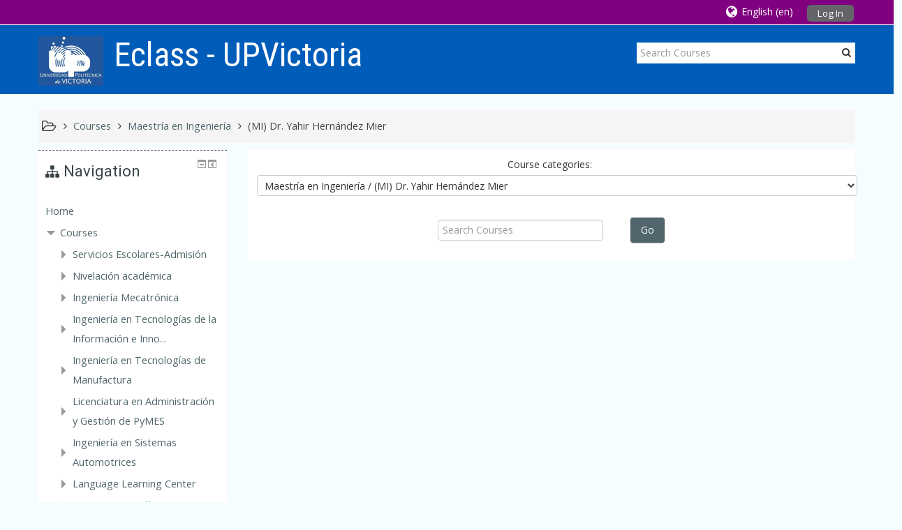

--- FILE ---
content_type: text/html; charset=utf-8
request_url: https://eclass.upvictoria.edu.mx/course/index.php?categoryid=163&lang=en
body_size: 19541
content:
<!DOCTYPE html>
<html  dir="ltr" lang="en" xml:lang="en">
<head>

    <title>UPVictoria: (MI) Dr. Yahir Hernández Mier</title>
    <link rel="icon" href="//eclass.upvictoria.edu.mx/pluginfile.php/1/theme_adaptable/favicon/1636057718/logo%20Favicon.jpg" />

    <link rel="stylesheet" href="https://eclass.upvictoria.edu.mx/theme/adaptable/style/font-awesome.min.css">

    <link href='https://fonts.googleapis.com/css?family=Open+Sans:400,400i'
    rel='stylesheet'
    type='text/css'>

    <link href='https://fonts.googleapis.com/css?family=Roboto:400,400i'
    rel='stylesheet'
    type='text/css'>

    <link href='https://fonts.googleapis.com/css?family=Roboto+Condensed:400,400i'
    rel='stylesheet'
    type='text/css'>
<meta http-equiv="Content-Type" content="text/html; charset=utf-8" />
<meta name="keywords" content="moodle, UPVictoria: (MI) Dr. Yahir Hernández Mier" />
<link rel="stylesheet" type="text/css" href="https://eclass.upvictoria.edu.mx/theme/yui_combo.php?rollup/3.17.2/yui-moodlesimple-min.css" /><script id="firstthemesheet" type="text/css">/** Required in order to fix style inclusion problems in IE with YUI **/</script><link rel="stylesheet" type="text/css" href="https://eclass.upvictoria.edu.mx/theme/styles.php/adaptable/1636057718_1/all" />
<script type="text/javascript">
//<![CDATA[
var M = {}; M.yui = {};
M.pageloadstarttime = new Date();
M.cfg = {"wwwroot":"https:\/\/eclass.upvictoria.edu.mx","sesskey":"BDg6NDr8So","themerev":"1636057718","slasharguments":1,"theme":"adaptable","iconsystemmodule":"core\/icon_system_standard","jsrev":"1636057718","admin":"admin","svgicons":true,"usertimezone":"America\/Mexico_City","contextid":3877};var yui1ConfigFn = function(me) {if(/-skin|reset|fonts|grids|base/.test(me.name)){me.type='css';me.path=me.path.replace(/\.js/,'.css');me.path=me.path.replace(/\/yui2-skin/,'/assets/skins/sam/yui2-skin')}};
var yui2ConfigFn = function(me) {var parts=me.name.replace(/^moodle-/,'').split('-'),component=parts.shift(),module=parts[0],min='-min';if(/-(skin|core)$/.test(me.name)){parts.pop();me.type='css';min=''}
if(module){var filename=parts.join('-');me.path=component+'/'+module+'/'+filename+min+'.'+me.type}else{me.path=component+'/'+component+'.'+me.type}};
YUI_config = {"debug":false,"base":"https:\/\/eclass.upvictoria.edu.mx\/lib\/yuilib\/3.17.2\/","comboBase":"https:\/\/eclass.upvictoria.edu.mx\/theme\/yui_combo.php?","combine":true,"filter":null,"insertBefore":"firstthemesheet","groups":{"yui2":{"base":"https:\/\/eclass.upvictoria.edu.mx\/lib\/yuilib\/2in3\/2.9.0\/build\/","comboBase":"https:\/\/eclass.upvictoria.edu.mx\/theme\/yui_combo.php?","combine":true,"ext":false,"root":"2in3\/2.9.0\/build\/","patterns":{"yui2-":{"group":"yui2","configFn":yui1ConfigFn}}},"moodle":{"name":"moodle","base":"https:\/\/eclass.upvictoria.edu.mx\/theme\/yui_combo.php?m\/1636057718\/","combine":true,"comboBase":"https:\/\/eclass.upvictoria.edu.mx\/theme\/yui_combo.php?","ext":false,"root":"m\/1636057718\/","patterns":{"moodle-":{"group":"moodle","configFn":yui2ConfigFn}},"filter":null,"modules":{"moodle-core-maintenancemodetimer":{"requires":["base","node"]},"moodle-core-notification":{"requires":["moodle-core-notification-dialogue","moodle-core-notification-alert","moodle-core-notification-confirm","moodle-core-notification-exception","moodle-core-notification-ajaxexception"]},"moodle-core-notification-dialogue":{"requires":["base","node","panel","escape","event-key","dd-plugin","moodle-core-widget-focusafterclose","moodle-core-lockscroll"]},"moodle-core-notification-alert":{"requires":["moodle-core-notification-dialogue"]},"moodle-core-notification-confirm":{"requires":["moodle-core-notification-dialogue"]},"moodle-core-notification-exception":{"requires":["moodle-core-notification-dialogue"]},"moodle-core-notification-ajaxexception":{"requires":["moodle-core-notification-dialogue"]},"moodle-core-checknet":{"requires":["base-base","moodle-core-notification-alert","io-base"]},"moodle-core-tooltip":{"requires":["base","node","io-base","moodle-core-notification-dialogue","json-parse","widget-position","widget-position-align","event-outside","cache-base"]},"moodle-core-dock":{"requires":["base","node","event-custom","event-mouseenter","event-resize","escape","moodle-core-dock-loader","moodle-core-event"]},"moodle-core-dock-loader":{"requires":["escape"]},"moodle-core-chooserdialogue":{"requires":["base","panel","moodle-core-notification"]},"moodle-core-dragdrop":{"requires":["base","node","io","dom","dd","event-key","event-focus","moodle-core-notification"]},"moodle-core-languninstallconfirm":{"requires":["base","node","moodle-core-notification-confirm","moodle-core-notification-alert"]},"moodle-core-handlebars":{"condition":{"trigger":"handlebars","when":"after"}},"moodle-core-formchangechecker":{"requires":["base","event-focus","moodle-core-event"]},"moodle-core-blocks":{"requires":["base","node","io","dom","dd","dd-scroll","moodle-core-dragdrop","moodle-core-notification"]},"moodle-core-lockscroll":{"requires":["plugin","base-build"]},"moodle-core-popuphelp":{"requires":["moodle-core-tooltip"]},"moodle-core-actionmenu":{"requires":["base","event","node-event-simulate"]},"moodle-core-event":{"requires":["event-custom"]},"moodle-core_availability-form":{"requires":["base","node","event","event-delegate","panel","moodle-core-notification-dialogue","json"]},"moodle-backup-backupselectall":{"requires":["node","event","node-event-simulate","anim"]},"moodle-backup-confirmcancel":{"requires":["node","node-event-simulate","moodle-core-notification-confirm"]},"moodle-course-categoryexpander":{"requires":["node","event-key"]},"moodle-course-modchooser":{"requires":["moodle-core-chooserdialogue","moodle-course-coursebase"]},"moodle-course-dragdrop":{"requires":["base","node","io","dom","dd","dd-scroll","moodle-core-dragdrop","moodle-core-notification","moodle-course-coursebase","moodle-course-util"]},"moodle-course-management":{"requires":["base","node","io-base","moodle-core-notification-exception","json-parse","dd-constrain","dd-proxy","dd-drop","dd-delegate","node-event-delegate"]},"moodle-course-util":{"requires":["node"],"use":["moodle-course-util-base"],"submodules":{"moodle-course-util-base":{},"moodle-course-util-section":{"requires":["node","moodle-course-util-base"]},"moodle-course-util-cm":{"requires":["node","moodle-course-util-base"]}}},"moodle-course-formatchooser":{"requires":["base","node","node-event-simulate"]},"moodle-form-passwordunmask":{"requires":[]},"moodle-form-dateselector":{"requires":["base","node","overlay","calendar"]},"moodle-form-showadvanced":{"requires":["node","base","selector-css3"]},"moodle-form-shortforms":{"requires":["node","base","selector-css3","moodle-core-event"]},"moodle-question-preview":{"requires":["base","dom","event-delegate","event-key","core_question_engine"]},"moodle-question-searchform":{"requires":["base","node"]},"moodle-question-qbankmanager":{"requires":["node","selector-css3"]},"moodle-question-chooser":{"requires":["moodle-core-chooserdialogue"]},"moodle-availability_completion-form":{"requires":["base","node","event","moodle-core_availability-form"]},"moodle-availability_date-form":{"requires":["base","node","event","io","moodle-core_availability-form"]},"moodle-availability_grade-form":{"requires":["base","node","event","moodle-core_availability-form"]},"moodle-availability_group-form":{"requires":["base","node","event","moodle-core_availability-form"]},"moodle-availability_grouping-form":{"requires":["base","node","event","moodle-core_availability-form"]},"moodle-availability_profile-form":{"requires":["base","node","event","moodle-core_availability-form"]},"moodle-qtype_ddimageortext-form":{"requires":["moodle-qtype_ddimageortext-dd","form_filepicker"]},"moodle-qtype_ddimageortext-dd":{"requires":["node","dd","dd-drop","dd-constrain"]},"moodle-qtype_ddmarker-form":{"requires":["moodle-qtype_ddmarker-dd","form_filepicker","graphics","escape"]},"moodle-qtype_ddmarker-dd":{"requires":["node","event-resize","dd","dd-drop","dd-constrain","graphics"]},"moodle-qtype_ddwtos-dd":{"requires":["node","dd","dd-drop","dd-constrain"]},"moodle-mod_assign-history":{"requires":["node","transition"]},"moodle-mod_forum-subscriptiontoggle":{"requires":["base-base","io-base"]},"moodle-mod_quiz-autosave":{"requires":["base","node","event","event-valuechange","node-event-delegate","io-form"]},"moodle-mod_quiz-modform":{"requires":["base","node","event"]},"moodle-mod_quiz-dragdrop":{"requires":["base","node","io","dom","dd","dd-scroll","moodle-core-dragdrop","moodle-core-notification","moodle-mod_quiz-quizbase","moodle-mod_quiz-util-base","moodle-mod_quiz-util-page","moodle-mod_quiz-util-slot","moodle-course-util"]},"moodle-mod_quiz-util":{"requires":["node","moodle-core-actionmenu"],"use":["moodle-mod_quiz-util-base"],"submodules":{"moodle-mod_quiz-util-base":{},"moodle-mod_quiz-util-slot":{"requires":["node","moodle-mod_quiz-util-base"]},"moodle-mod_quiz-util-page":{"requires":["node","moodle-mod_quiz-util-base"]}}},"moodle-mod_quiz-repaginate":{"requires":["base","event","node","io","moodle-core-notification-dialogue"]},"moodle-mod_quiz-toolboxes":{"requires":["base","node","event","event-key","io","moodle-mod_quiz-quizbase","moodle-mod_quiz-util-slot","moodle-core-notification-ajaxexception"]},"moodle-mod_quiz-quizbase":{"requires":["base","node"]},"moodle-mod_quiz-questionchooser":{"requires":["moodle-core-chooserdialogue","moodle-mod_quiz-util","querystring-parse"]},"moodle-message_airnotifier-toolboxes":{"requires":["base","node","io"]},"moodle-filter_glossary-autolinker":{"requires":["base","node","io-base","json-parse","event-delegate","overlay","moodle-core-event","moodle-core-notification-alert","moodle-core-notification-exception","moodle-core-notification-ajaxexception"]},"moodle-filter_mathjaxloader-loader":{"requires":["moodle-core-event"]},"moodle-editor_atto-rangy":{"requires":[]},"moodle-editor_atto-editor":{"requires":["node","transition","io","overlay","escape","event","event-simulate","event-custom","node-event-html5","node-event-simulate","yui-throttle","moodle-core-notification-dialogue","moodle-core-notification-confirm","moodle-editor_atto-rangy","handlebars","timers","querystring-stringify"]},"moodle-editor_atto-plugin":{"requires":["node","base","escape","event","event-outside","handlebars","event-custom","timers","moodle-editor_atto-menu"]},"moodle-editor_atto-menu":{"requires":["moodle-core-notification-dialogue","node","event","event-custom"]},"moodle-report_eventlist-eventfilter":{"requires":["base","event","node","node-event-delegate","datatable","autocomplete","autocomplete-filters"]},"moodle-report_loglive-fetchlogs":{"requires":["base","event","node","io","node-event-delegate"]},"moodle-gradereport_grader-gradereporttable":{"requires":["base","node","event","handlebars","overlay","event-hover"]},"moodle-gradereport_history-userselector":{"requires":["escape","event-delegate","event-key","handlebars","io-base","json-parse","moodle-core-notification-dialogue"]},"moodle-tool_capability-search":{"requires":["base","node"]},"moodle-tool_lp-dragdrop-reorder":{"requires":["moodle-core-dragdrop"]},"moodle-tool_monitor-dropdown":{"requires":["base","event","node"]},"moodle-assignfeedback_editpdf-editor":{"requires":["base","event","node","io","graphics","json","event-move","event-resize","transition","querystring-stringify-simple","moodle-core-notification-dialog","moodle-core-notification-alert","moodle-core-notification-exception","moodle-core-notification-ajaxexception"]},"moodle-atto_accessibilitychecker-button":{"requires":["color-base","moodle-editor_atto-plugin"]},"moodle-atto_accessibilityhelper-button":{"requires":["moodle-editor_atto-plugin"]},"moodle-atto_align-button":{"requires":["moodle-editor_atto-plugin"]},"moodle-atto_bold-button":{"requires":["moodle-editor_atto-plugin"]},"moodle-atto_charmap-button":{"requires":["moodle-editor_atto-plugin"]},"moodle-atto_clear-button":{"requires":["moodle-editor_atto-plugin"]},"moodle-atto_collapse-button":{"requires":["moodle-editor_atto-plugin"]},"moodle-atto_emoticon-button":{"requires":["moodle-editor_atto-plugin"]},"moodle-atto_equation-button":{"requires":["moodle-editor_atto-plugin","moodle-core-event","io","event-valuechange","tabview","array-extras"]},"moodle-atto_html-button":{"requires":["moodle-editor_atto-plugin","event-valuechange"]},"moodle-atto_image-button":{"requires":["moodle-editor_atto-plugin"]},"moodle-atto_indent-button":{"requires":["moodle-editor_atto-plugin"]},"moodle-atto_italic-button":{"requires":["moodle-editor_atto-plugin"]},"moodle-atto_link-button":{"requires":["moodle-editor_atto-plugin"]},"moodle-atto_managefiles-usedfiles":{"requires":["node","escape"]},"moodle-atto_managefiles-button":{"requires":["moodle-editor_atto-plugin"]},"moodle-atto_media-button":{"requires":["moodle-editor_atto-plugin","moodle-form-shortforms"]},"moodle-atto_noautolink-button":{"requires":["moodle-editor_atto-plugin"]},"moodle-atto_orderedlist-button":{"requires":["moodle-editor_atto-plugin"]},"moodle-atto_recordrtc-button":{"requires":["moodle-editor_atto-plugin","moodle-atto_recordrtc-recording"]},"moodle-atto_recordrtc-recording":{"requires":["moodle-atto_recordrtc-button"]},"moodle-atto_rtl-button":{"requires":["moodle-editor_atto-plugin"]},"moodle-atto_strike-button":{"requires":["moodle-editor_atto-plugin"]},"moodle-atto_subscript-button":{"requires":["moodle-editor_atto-plugin"]},"moodle-atto_superscript-button":{"requires":["moodle-editor_atto-plugin"]},"moodle-atto_table-button":{"requires":["moodle-editor_atto-plugin","moodle-editor_atto-menu","event","event-valuechange"]},"moodle-atto_title-button":{"requires":["moodle-editor_atto-plugin"]},"moodle-atto_underline-button":{"requires":["moodle-editor_atto-plugin"]},"moodle-atto_undo-button":{"requires":["moodle-editor_atto-plugin"]},"moodle-atto_unorderedlist-button":{"requires":["moodle-editor_atto-plugin"]}}},"gallery":{"name":"gallery","base":"https:\/\/eclass.upvictoria.edu.mx\/lib\/yuilib\/gallery\/","combine":true,"comboBase":"https:\/\/eclass.upvictoria.edu.mx\/theme\/yui_combo.php?","ext":false,"root":"gallery\/1636057718\/","patterns":{"gallery-":{"group":"gallery"}}}},"modules":{"core_filepicker":{"name":"core_filepicker","fullpath":"https:\/\/eclass.upvictoria.edu.mx\/lib\/javascript.php\/1636057718\/repository\/filepicker.js","requires":["base","node","node-event-simulate","json","async-queue","io-base","io-upload-iframe","io-form","yui2-treeview","panel","cookie","datatable","datatable-sort","resize-plugin","dd-plugin","escape","moodle-core_filepicker","moodle-core-notification-dialogue"]},"core_comment":{"name":"core_comment","fullpath":"https:\/\/eclass.upvictoria.edu.mx\/lib\/javascript.php\/1636057718\/comment\/comment.js","requires":["base","io-base","node","json","yui2-animation","overlay","escape"]},"mathjax":{"name":"mathjax","fullpath":"https:\/\/cdnjs.cloudflare.com\/ajax\/libs\/mathjax\/2.7.2\/MathJax.js?delayStartupUntil=configured"}}};
M.yui.loader = {modules: {}};

//]]>
</script>
    <meta name="viewport" content="width=device-width, initial-scale=1.0">

    <!-- Twitter Card data -->
    <meta name="twitter:card" value="summary">
    <meta name="twitter:site" value="Eclass - UPVictoria" />
    <meta name="twitter:title" value="UPVictoria: (MI) Dr. Yahir Hernández Mier" />

    <!-- Open Graph data -->
    <meta property="og:title" content="UPVictoria: (MI) Dr. Yahir Hernández Mier" />
    <meta property="og:type" content="website" />
    <meta property="og:url" content="https://eclass.upvictoria.edu.mx" />
    <meta property="og:site_name" content="Eclass - UPVictoria" />

    <!-- Chrome, Firefox OS and Opera on Android -->
    <meta name="theme-color" content="#95D600" />

    <!-- Windows Phone -->
    <meta name="msapplication-navbutton-color" content="#95D600" />

    <!-- iOS Safari -->
    <meta name="apple-mobile-web-app-status-bar-style" content="#95D600" />
</head>

<body  id="page-course-index-category" class="format-site  path-course path-course-index safari dir-ltr lang-en yui-skin-sam yui3-skin-sam eclass-upvictoria-edu-mx pagelayout-coursecategory course-1 context-3877 category-163 notloggedin two-column  has-region-side-post used-region-side-post side-post-only">

<div class="skiplinks">
    <a href="#maincontent" class="skip">Skip to main content</a>
</div><script type="text/javascript" src="https://eclass.upvictoria.edu.mx/theme/yui_combo.php?rollup/3.17.2/yui-moodlesimple-min.js"></script><script type="text/javascript" src="https://eclass.upvictoria.edu.mx/theme/jquery.php/core/jquery-3.2.1.min.js"></script>
<script type="text/javascript" src="https://eclass.upvictoria.edu.mx/theme/jquery.php/theme_adaptable/pace-min.js"></script>
<script type="text/javascript" src="https://eclass.upvictoria.edu.mx/theme/jquery.php/theme_adaptable/jquery-flexslider-min.js"></script>
<script type="text/javascript" src="https://eclass.upvictoria.edu.mx/theme/jquery.php/theme_adaptable/tickerme.js"></script>
<script type="text/javascript" src="https://eclass.upvictoria.edu.mx/theme/jquery.php/theme_adaptable/jquery-easing-min.js"></script>
<script type="text/javascript" src="https://eclass.upvictoria.edu.mx/theme/jquery.php/theme_adaptable/adaptable.js"></script>
<script type="text/javascript" src="https://eclass.upvictoria.edu.mx/lib/javascript.php/1636057718/lib/javascript-static.js"></script>
<script type="text/javascript">
//<![CDATA[
document.body.className += ' jsenabled';
//]]>
</script>


<div id="page" class="container-fluid  showblockicons">

    <header id="page-header-wrapper"  >
    <div id="above-header">
        <div class="clearfix container userhead">
            <div class="pull-left">
                <ul class="usermenu2 nav navbar-nav navbar-right"></ul>            </div>

            <div class="headermenu row">
        <form action="https://eclass.upvictoria.edu.mx/login/index.php" method="post">
            <button class="btn-login" type="submit">
                Log In            </button>
        </form>
</div>

<div style="float: right; position: relative; display: inline; margin-left: 15px; height:20px;">
<ul class="nav navbar-nav"><li class="dropdown langmenu"><a href="https://eclass.upvictoria.edu.mx/course/index.php?categoryid=163" class="dropdown-toggle" data-toggle="dropdown" title="Language"><i class="fa fa-globe fa-lg"></i><span class="langdesc">English ‎(en)‎</span></a><ul class="dropdown-menu"><li><a title="English ‎(en)‎" href="https://eclass.upvictoria.edu.mx/course/index.php?categoryid=163&amp;lang=en">English ‎(en)‎</a></li><li><a title="Español - México ‎(es_mx)‎" href="https://eclass.upvictoria.edu.mx/course/index.php?categoryid=163&amp;lang=es_mx">Español - México ‎(es_mx)‎</a></li></ul></ul></div>

    </div>
</div>



<div id="page-header" class="clearfix container">

<div id="logocontainer"><a href='https://eclass.upvictoria.edu.mx'><img src=//eclass.upvictoria.edu.mx/pluginfile.php/1/theme_adaptable/logo/1636057718/logo%2072px.png alt="logo" id="logo" /></a></div><div id="sitetitle"><h1>Eclass - UPVictoria</h1></div>

        <div class="searchbox">
            <form action="https://eclass.upvictoria.edu.mx/course/search.php">
                <label class="hidden" for="search-1" style="display: none;">Search courses</label>
                <div class="search-box grey-box bg-white clear-fix">
                    <input placeholder="Search Courses"
                                        accesskey="6"
                                        class="search_tour bg-white no-border left search-box__input ui-autocomplete-input"
                                        type="text"
                                        name="search"
                                        id="search-1"
                                        autocomplete="off">
                    <button title="Search Courses" 
                            type="submit" class="no-border bg-white pas search-box__button">
                        <abbr class="fa fa-search" title="Search Courses"></abbr>
                    </button>
                </div>
            </form>
        </div>

        <div id="course-header">
                    </div>
    </div>



</header>


<div class="container outercont">
    <div id="page-content" class="row-fluid">
        <div id="page-navbar" class="span12"><ul class="breadcrumb"><i title="Home" class="fa fa-folder-open-o fa-lg"></i><span class="separator"><i class="fa-angle-right fa"></i>
                             </span><li><span itemscope="" itemtype="http://data-vocabulary.org/Breadcrumb"><a itemprop="url" href="https://eclass.upvictoria.edu.mx/course/index.php"><span itemprop="title">Courses</span></a></span></li><span class="separator"><i class="fa-angle-right fa"></i>
                             </span><li><span itemscope="" itemtype="http://data-vocabulary.org/Breadcrumb"><a itemprop="url" href="https://eclass.upvictoria.edu.mx/course/index.php?categoryid=6"><span itemprop="title">Maestría en Ingeniería</span></a></span></li><span class="separator"><i class="fa-angle-right fa"></i>
                             </span><li><span itemscope="" itemtype="http://data-vocabulary.org/Breadcrumb"><a itemprop="url" href="https://eclass.upvictoria.edu.mx/course/index.php?categoryid=163"><span itemprop="title">(MI) Dr. Yahir Hernández Mier</span></a></span></li></ul></div>
        <section id="region-main" class="span9 pull-right">
            <span class="notifications" id="user-notifications"></span><div role="main"><span id="maincontent"></span><span></span><div class="categorypicker"><div class="singleselect d-inline-block">
    <form method="get" action="https://eclass.upvictoria.edu.mx/course/index.php" class="form-inline" id="switchcategory">
            <label for="single_select696c32f0eee8d1">
                Course categories:
            </label>
        <select  id="single_select696c32f0eee8d1" class="custom-select singleselect" name="categoryid">
                    <option  value="247" >Servicios Escolares-Admisión</option>
                    <option  value="126" >Nivelación académica </option>
                    <option  value="224" >Nivelación académica  /  (NA) Dr. Juan Enrique Lira Uribe</option>
                    <option  value="217" >Nivelación académica  /  (NA) M.A. Jesús García Amado</option>
                    <option  value="215" >Nivelación académica  / (NA) Dr. Liborio Jesus Bortoni Anzures</option>
                    <option  value="208" >Nivelación académica  / (NA) Dr. Ruben Machucho Cadena</option>
                    <option  value="140" >Nivelación académica  / (NA) Ing. Jesús Mauricio Tirado Medina</option>
                    <option  value="133" >Nivelación académica  / (NA) M.C. Noé Velázquez Barrón</option>
                    <option  value="221" >Nivelación académica  / (NA) M.E. Oscar Javier Tlatelpa Aguilar</option>
                    <option  value="222" >Nivelación académica  / (NA) M.I. Eréndira Gutierrez Meza</option>
                    <option  value="199" >Nivelación académica  / (NA) M.I. Juan Julian Martinez Torres</option>
                    <option  value="223" >Nivelación académica  / (NA) M.I. Sergio Isauro Flores Vázquez</option>
                    <option  value="127" >Nivelación académica  / (NA) M.P. Luis Felipe Castillo Cortes</option>
                    <option  value="2" >Ingeniería Mecatrónica</option>
                    <option  value="43" >Ingeniería Mecatrónica / (IM) Dr.  Carlos Adrían Calles Arriaga </option>
                    <option  value="41" >Ingeniería Mecatrónica / (IM) Dr.  Yahir Hernández Mier</option>
                    <option  value="175" >Ingeniería Mecatrónica / (IM) Dr. Eddie Nahum Armendáriz Mireles</option>
                    <option  value="75" >Ingeniería Mecatrónica / (IM) Dr. Enrique Rocha Rangel </option>
                    <option  value="160" >Ingeniería Mecatrónica / (IM) Dr. Hector Hugo Avilés Arriaga</option>
                    <option  value="203" >Ingeniería Mecatrónica / (IM) Dr. Hector Hugo Riojas Gonzalez</option>
                    <option  value="173" >Ingeniería Mecatrónica / (IM) Dr. José Amparo Rodriguez García</option>
                    <option  value="210" >Ingeniería Mecatrónica / (IM) Dr. Juan Enrique Lira Uribe</option>
                    <option  value="178" >Ingeniería Mecatrónica / (IM) Dr. Juan Lopez Hernandez</option>
                    <option  value="71" >Ingeniería Mecatrónica / (IM) Dr. Liborio Jesus Bortoni Anzures</option>
                    <option  value="42" >Ingeniería Mecatrónica / (IM) Dr. Manuel Benjamin Ortiz Moctezuma </option>
                    <option  value="58" >Ingeniería Mecatrónica / (IM) Dr. Miguel Ibarra Sánchez </option>
                    <option  value="72" >Ingeniería Mecatrónica / (IM) Dr. Rodolfo Arturo Echevarria Solis </option>
                    <option  value="207" >Ingeniería Mecatrónica / (IM) Dr. Ruben Machucho Cadena</option>
                    <option  value="182" >Ingeniería Mecatrónica / (IM) Dr. Victor Manuel Martinez Rocha</option>
                    <option  value="95" >Ingeniería Mecatrónica / (IM) Dr. Wilian Jesus Pech Rodriguez </option>
                    <option  value="55" >Ingeniería Mecatrónica / (IM) Ing. Carlos Puga Patlán </option>
                    <option  value="52" >Ingeniería Mecatrónica / (IM) Ing. Jesus Alejandro Paz Villafaña</option>
                    <option  value="53" >Ingeniería Mecatrónica / (IM) Ing. Jesús Mauricio Tirado Medina</option>
                    <option  value="105" >Ingeniería Mecatrónica / (IM) Ing. Juan Manuel Ornelas Llerena</option>
                    <option  value="57" >Ingeniería Mecatrónica / (IM) Ing. Oscar Alejandro López García </option>
                    <option  value="151" >Ingeniería Mecatrónica / (IM) Ing. Raymundo Pacheco González</option>
                    <option  value="115" >Ingeniería Mecatrónica / (IM) Lic. David Josué Ortíz González </option>
                    <option  value="107" >Ingeniería Mecatrónica / (IM) Lic. Myriam Ornelas Llerena </option>
                    <option  value="48" >Ingeniería Mecatrónica / (IM) M.A. Alma Leticia Valdez García </option>
                    <option  value="148" >Ingeniería Mecatrónica / (IM) M.A. Héctor Manuel Sánchez Navarro</option>
                    <option  value="50" >Ingeniería Mecatrónica / (IM) M.C. Noé Velázquez Barrón </option>
                    <option  value="150" >Ingeniería Mecatrónica / (IM) M.C.O. Marco Antonio Lozoya Mascorro</option>
                    <option  value="119" >Ingeniería Mecatrónica / (IM) M.I Eréndira Gutierrez Meza</option>
                    <option  value="51" >Ingeniería Mecatrónica / (IM) M.I. Arturo Martínez Rodriguez</option>
                    <option  value="172" >Ingeniería Mecatrónica / (IM) M.I. Azucena Perez De La Fuente</option>
                    <option  value="56" >Ingeniería Mecatrónica / (IM) M.I. Carlos Federico Puga Banda</option>
                    <option  value="117" >Ingeniería Mecatrónica / (IM) M.I. Eduardo Patricio González Nuño</option>
                    <option  value="121" >Ingeniería Mecatrónica / (IM) M.I. José Roberto Zapata Cruz </option>
                    <option  value="197" >Ingeniería Mecatrónica / (IM) M.I. Juan Julian Martinez Torres</option>
                    <option  value="54" >Ingeniería Mecatrónica / (IM) M.I. Julio César García Mendez </option>
                    <option  value="194" >Ingeniería Mecatrónica / (IM) M.I. Leonel Maldonado Rivera</option>
                    <option  value="111" >Ingeniería Mecatrónica / (IM) M.I. Manuel Ruiz Mendez </option>
                    <option  value="89" >Ingeniería Mecatrónica / (IM) M.I. María Guadalupe Burgos Quiroz </option>
                    <option  value="153" >Ingeniería Mecatrónica / (IM) M.I. Sergio Isauro Flores Vázquez</option>
                    <option  value="177" >Ingeniería Mecatrónica / (IM) M.I. Sergio Javier Esparza Vazquez</option>
                    <option  value="49" >Ingeniería Mecatrónica / (IM) M.P. Luis Felipe Castillo Cortés </option>
                    <option  value="46" >Ingeniería Mecatrónica / (IM) M.T.A. Gladis Guadalupe Suárez Velazaquez </option>
                    <option  value="238" >Ingeniería Mecatrónica / (IM) Lic. Edith Anabel González Guevara </option>
                    <option  value="239" >Ingeniería Mecatrónica / (IM) M.E. Oscar Javier Tlatelpa Aguilar</option>
                    <option  value="241" >Ingeniería Mecatrónica / (IM) M.C Carlos Orozco García</option>
                    <option  value="248" >Ingeniería Mecatrónica / (IM) Gustavo Alfonso Maldonado Rivrea</option>
                    <option  value="4" >Ingeniería en Tecnologías de la Información e Innovación  Digital</option>
                    <option  value="12" >Ingeniería en Tecnologías de la Información e Innovación  Digital / (ITI) Dr. Jorge Arturo Hernández Almazán</option>
                    <option  value="32" >Ingeniería en Tecnologías de la Información e Innovación  Digital / (ITI) Dr.  Hector Hugo Avilés Arriaga</option>
                    <option  value="39" >Ingeniería en Tecnologías de la Información e Innovación  Digital / (ITI) Dr.  Alberto Garcia Robledo</option>
                    <option  value="33" >Ingeniería en Tecnologías de la Información e Innovación  Digital / (ITI) Dr.  Marco Aurelio Nuño Maganda</option>
                    <option  value="218" >Ingeniería en Tecnologías de la Información e Innovación  Digital / (ITI) Dr. Enrrique Rocha Rangel</option>
                    <option  value="101" >Ingeniería en Tecnologías de la Información e Innovación  Digital / (ITI) Dr. Hector Hugo Riojas Gonzalez </option>
                    <option  value="174" >Ingeniería en Tecnologías de la Información e Innovación  Digital / (ITI) Dr. José Amparo Rodriguez García</option>
                    <option  value="209" >Ingeniería en Tecnologías de la Información e Innovación  Digital / (ITI) Dr. Juan Enrique Lira Uribe</option>
                    <option  value="213" >Ingeniería en Tecnologías de la Información e Innovación  Digital / (ITI) Dr. Liborio Jesus Bortoni Anzures</option>
                    <option  value="146" >Ingeniería en Tecnologías de la Información e Innovación  Digital / (ITI) Dr. Miguel Ibarra Sánchez</option>
                    <option  value="205" >Ingeniería en Tecnologías de la Información e Innovación  Digital / (ITI) Dr. Ruben Machucho Cadena</option>
                    <option  value="38" >Ingeniería en Tecnologías de la Información e Innovación  Digital / (ITI) Dr. Said Polanco Martagon</option>
                    <option  value="183" >Ingeniería en Tecnologías de la Información e Innovación  Digital / (ITI) Dr. Victor Manuel Martinez Rocha</option>
                    <option  value="162" >Ingeniería en Tecnologías de la Información e Innovación  Digital / (ITI) Dr. Yahir Hernández Mier</option>
                    <option  value="40" >Ingeniería en Tecnologías de la Información e Innovación  Digital / (ITI) Dra.	 Karla Esmeralda Vázquez Ortiz</option>
                    <option  value="27" >Ingeniería en Tecnologías de la Información e Innovación  Digital / (ITI) Lic. David Josué Ortiz González</option>
                    <option  value="23" >Ingeniería en Tecnologías de la Información e Innovación  Digital / (ITI) Lic. Myriam Ornelas Llerena</option>
                    <option  value="122" >Ingeniería en Tecnologías de la Información e Innovación  Digital / (ITI) M.A. Alma Leticia Valdez García</option>
                    <option  value="36" >Ingeniería en Tecnologías de la Información e Innovación  Digital / (ITI) M.C.  Jorge Omar Jasso Luna</option>
                    <option  value="26" >Ingeniería en Tecnologías de la Información e Innovación  Digital / (ITI) M.C. Hugo Eduardo Treviño Rivera</option>
                    <option  value="132" >Ingeniería en Tecnologías de la Información e Innovación  Digital / (ITI) M.C. Noé Velázquez Barrón</option>
                    <option  value="31" >Ingeniería en Tecnologías de la Información e Innovación  Digital / (ITI) M.E. Oscar Javier Tlatelpa Aguilar</option>
                    <option  value="21" >Ingeniería en Tecnologías de la Información e Innovación  Digital / (ITI) M.I. Arturo Guadalupe Mascorro Cienfuegos </option>
                    <option  value="136" >Ingeniería en Tecnologías de la Información e Innovación  Digital / (ITI) M.I. Arturo Martínez Rodriguez</option>
                    <option  value="144" >Ingeniería en Tecnologías de la Información e Innovación  Digital / (ITI) M.I. Carlos Federico Puga Banda</option>
                    <option  value="28" >Ingeniería en Tecnologías de la Información e Innovación  Digital / (ITI) M.I. Eduardo Patricio González Nuño</option>
                    <option  value="29" >Ingeniería en Tecnologías de la Información e Innovación  Digital / (ITI) M.I. Eréndira Gutierrez Meza</option>
                    <option  value="63" >Ingeniería en Tecnologías de la Información e Innovación  Digital / (ITI) M.I. Héctor Manuel Sánchez Navarro</option>
                    <option  value="187" >Ingeniería en Tecnologías de la Información e Innovación  Digital / (ITI) M.I. José Adalberto Castillo Robles</option>
                    <option  value="30" >Ingeniería en Tecnologías de la Información e Innovación  Digital / (ITI) M.I. José Roberto Zapata Cruz </option>
                    <option  value="250" >Ingeniería en Tecnologías de la Información e Innovación  Digital / (ITI) MI. Juan Diego Lumbreras Vega</option>
                    <option  value="198" >Ingeniería en Tecnologías de la Información e Innovación  Digital / (ITI) M.I. Juan Julian Martinez Torres</option>
                    <option  value="195" >Ingeniería en Tecnologías de la Información e Innovación  Digital / (ITI) M.I. Leonel Maldonado Rivera</option>
                    <option  value="25" >Ingeniería en Tecnologías de la Información e Innovación  Digital / (ITI) M.I. Manuel Ruiz Mendez </option>
                    <option  value="185" >Ingeniería en Tecnologías de la Información e Innovación  Digital / (ITI) M.I. María Guadalupe Burgos Quiroz</option>
                    <option  value="20" >Ingeniería en Tecnologías de la Información e Innovación  Digital / (ITI) M.I. Maribel Angelica Marin Castro</option>
                    <option  value="19" >Ingeniería en Tecnologías de la Información e Innovación  Digital / (ITI) M.I. Marina Cristal Flores Flores</option>
                    <option  value="130" >Ingeniería en Tecnologías de la Información e Innovación  Digital / (ITI) M.P. Luis Felipe Castillo Cortes</option>
                    <option  value="35" >Ingeniería en Tecnologías de la Información e Innovación  Digital / (ITI) M.S.I.  José Fidencio López Luna</option>
                    <option  value="37" >Ingeniería en Tecnologías de la Información e Innovación  Digital / (ITI) M.S.I.  Mario Humberto Rodríguez Chávez</option>
                    <option  value="154" >Ingeniería en Tecnologías de la Información e Innovación  Digital / (ITI) M.S.I. Julio Cesar Balderas Cepeda</option>
                    <option  value="192" >Ingeniería en Tecnologías de la Información e Innovación  Digital / (ITI) M.T.A. Gladis Guadalupe Suárez Velazaquez</option>
                    <option  value="34" >Ingeniería en Tecnologías de la Información e Innovación  Digital / (ITI) M.T.A. Hiram Herrera Rivas</option>
                    <option  value="24" >Ingeniería en Tecnologías de la Información e Innovación  Digital / (ITI) M.T.I. Israel Pulido Picazo</option>
                    <option  value="17" >Ingeniería en Tecnologías de la Información e Innovación  Digital / (ITI) M.T.I. Luis Roberto Flores De La Fuente</option>
                    <option  value="230" >Ingeniería en Tecnologías de la Información e Innovación  Digital / (ITI)  Ing.  Jesús Raúl Rodriguez Moreno</option>
                    <option  value="235" >Ingeniería en Tecnologías de la Información e Innovación  Digital / (ITI) Dr. Mario Alberto Gómez Rodríguez</option>
                    <option  value="237" >Ingeniería en Tecnologías de la Información e Innovación  Digital / (ITI) Lic. Edith Anabel González Guevara</option>
                    <option  value="242" >Ingeniería en Tecnologías de la Información e Innovación  Digital / (ITI) Lic. Jaime Enrique Sanjines Castillo</option>
                    <option  value="22" >Ingeniería en Tecnologías de la Información e Innovación  Digital / (ITI)  Ing.  Juan Manuel Ornelas Llerena</option>
                    <option  value="3" >Ingeniería en Tecnologías de Manufactura</option>
                    <option  value="45" >Ingeniería en Tecnologías de Manufactura / (ITM) Dr. Eddie Nahum Armendáriz Mireles</option>
                    <option  value="74" >Ingeniería en Tecnologías de Manufactura / (ITM) Dr. Enrrique Rocha Rangel </option>
                    <option  value="201" >Ingeniería en Tecnologías de Manufactura / (ITM) Dr. Hector Hugo Riojas Gonzalez</option>
                    <option  value="76" >Ingeniería en Tecnologías de Manufactura / (ITM) Dr. José Amparo Rodriguez García </option>
                    <option  value="180" >Ingeniería en Tecnologías de Manufactura / (ITM) Dr. Juan Lopez Hernandez</option>
                    <option  value="211" >Ingeniería en Tecnologías de Manufactura / (ITM) Dr. Liborio Jesus Bortoni Anzures</option>
                    <option  value="147" >Ingeniería en Tecnologías de Manufactura / (ITM) Dr. Miguel Ibarra Sánchez</option>
                    <option  value="167" >Ingeniería en Tecnologías de Manufactura / (ITM) Dr. Rodolfo Arturo Echevarria Solis</option>
                    <option  value="184" >Ingeniería en Tecnologías de Manufactura / (ITM) Dr. Victor Manuel Martinez Rocha</option>
                    <option  value="44" >Ingeniería en Tecnologías de Manufactura / (ITM) Dr. Wilian Jesús Pech Rodriguez</option>
                    <option  value="164" >Ingeniería en Tecnologías de Manufactura / (ITM) Dr. Yahir Hernández Mier</option>
                    <option  value="112" >Ingeniería en Tecnologías de Manufactura / (ITM) I.M. Manuel Ruiz Mendez</option>
                    <option  value="139" >Ingeniería en Tecnologías de Manufactura / (ITM) Ing. Jesús Mauricio Tirado Medina</option>
                    <option  value="152" >Ingeniería en Tecnologías de Manufactura / (ITM) Ing. Raymundo Pacheco González</option>
                    <option  value="116" >Ingeniería en Tecnologías de Manufactura / (ITM) Lic. David Josué Ortíz González</option>
                    <option  value="109" >Ingeniería en Tecnologías de Manufactura / (ITM) LIc. Myriam Ornelas Llerena </option>
                    <option  value="123" >Ingeniería en Tecnologías de Manufactura / (ITM) M.A. Alma Leticia Valdez García</option>
                    <option  value="149" >Ingeniería en Tecnologías de Manufactura / (ITM) M.A. Héctor Manuel Sánchez Navarro</option>
                    <option  value="131" >Ingeniería en Tecnologías de Manufactura / (ITM) M.C. Noé Velázquez Barrón</option>
                    <option  value="135" >Ingeniería en Tecnologías de Manufactura / (ITM) M.I. Arturo Martínez Rodriguez</option>
                    <option  value="73" >Ingeniería en Tecnologías de Manufactura / (ITM) M.I. Azucena Perez De La Fuente </option>
                    <option  value="143" >Ingeniería en Tecnologías de Manufactura / (ITM) M.I. Carlos Federico Puga Banda</option>
                    <option  value="118" >Ingeniería en Tecnologías de Manufactura / (ITM) M.I. Eduardo Patricio González Nuño </option>
                    <option  value="186" >Ingeniería en Tecnologías de Manufactura / (ITM) M.I. José Adalberto Castillo Robles</option>
                    <option  value="99" >Ingeniería en Tecnologías de Manufactura / (ITM) M.I. Juan Julian Martinez Torres</option>
                    <option  value="141" >Ingeniería en Tecnologías de Manufactura / (ITM) M.I. Julio César García Mendez</option>
                    <option  value="196" >Ingeniería en Tecnologías de Manufactura / (ITM) M.I. Leonel Maldonado Rivera</option>
                    <option  value="88" >Ingeniería en Tecnologías de Manufactura / (ITM) M.I. María Guadalupe Burgos Quiroz </option>
                    <option  value="68" >Ingeniería en Tecnologías de Manufactura / (ITM) M.I. Sergio Isauro Flores Vázquez</option>
                    <option  value="78" >Ingeniería en Tecnologías de Manufactura / (ITM) M.I. Sergio Javier Esparza Vazquez</option>
                    <option  value="129" >Ingeniería en Tecnologías de Manufactura / (ITM) M.P. Luis Felipe Castillo Cortes</option>
                    <option  value="155" >Ingeniería en Tecnologías de Manufactura / (ITM) M.S.I. Julio Cesar Balderas Cepeda</option>
                    <option  value="190" >Ingeniería en Tecnologías de Manufactura / (ITM) M.T.A. Gladis Guadalupe Suárez Velazaquez</option>
                    <option  value="220" >Ingeniería en Tecnologías de Manufactura / (ITM) M.T.A. Gladis Guadalupe Suárez Velazaquez</option>
                    <option  value="233" >Ingeniería en Tecnologías de Manufactura / (ITM) Mtro. Héctor M. Sánchez</option>
                    <option  value="234" >Ingeniería en Tecnologías de Manufactura / (ITM) Ing. Jesús Raúl Rodríguez Moreno</option>
                    <option  value="236" >Ingeniería en Tecnologías de Manufactura / (ITM) Mtra. Yaneth Villaseñor Ponce</option>
                    <option  value="240" >Ingeniería en Tecnologías de Manufactura / (ITM) M.C. Karla Guadalupe Vargas Mendez</option>
                    <option  value="245" >Ingeniería en Tecnologías de Manufactura / (ITM) Dr. Ruben Machucho Cadena</option>
                    <option  value="246" >Ingeniería en Tecnologías de Manufactura / (ITM) Aída Flores González</option>
                    <option  value="5" >Licenciatura en Administración y Gestión de PyMES</option>
                    <option  value="202" >Licenciatura en Administración y Gestión de PyMES / (PyMES) Dr. Hector Hugo Riojas Gonzalez</option>
                    <option  value="103" >Licenciatura en Administración y Gestión de PyMES / (PyMES) Dr. Juan Enrique Lira Uribe</option>
                    <option  value="82" >Licenciatura en Administración y Gestión de PyMES / (PyMES) Dr. Julio Cesar Garcia Martinez</option>
                    <option  value="84" >Licenciatura en Administración y Gestión de PyMES / (PyMES) Dr. Victor Manuel Martinez Rocha </option>
                    <option  value="81" >Licenciatura en Administración y Gestión de PyMES / (PyMES) Dra. Daniela Cruz Delgado</option>
                    <option  value="114" >Licenciatura en Administración y Gestión de PyMES / (PyMES) Lic. David Josué Ortíz González </option>
                    <option  value="110" >Licenciatura en Administración y Gestión de PyMES / (PyMES) Lic. Myriam Ornelas Llerena </option>
                    <option  value="124" >Licenciatura en Administración y Gestión de PyMES / (PyMES) M.A. Alma Leticia Valdez García</option>
                    <option  value="104" >Licenciatura en Administración y Gestión de PyMES / (PyMES) M.A. Jesús García Amado </option>
                    <option  value="83" >Licenciatura en Administración y Gestión de PyMES / (PyMES) M.A. Zulma Maribel Hernandez Resendez</option>
                    <option  value="171" >Licenciatura en Administración y Gestión de PyMES / (PyMES) M.C. Jorge Omar Jasso Luna</option>
                    <option  value="200" >Licenciatura en Administración y Gestión de PyMES / (PyMES) M.I. Juan Julian Martinez Torres</option>
                    <option  value="70" >Licenciatura en Administración y Gestión de PyMES / (PYMES) M.S.I. Julio Cesar Balderas Cepeda</option>
                    <option  value="69" >Licenciatura en Administración y Gestión de PyMES / (PyMES) M.S.I. Victor Frausto Guereña</option>
                    <option  value="243" >Licenciatura en Administración y Gestión de PyMES / (PyMES) Susana Boeta González</option>
                    <option  value="251" >Licenciatura en Administración y Gestión de PyMES / (PyMES) M.A. Héctor Manuel Sánchez Navarro</option>
                    <option  value="10" >Ingeniería en Sistemas Automotrices</option>
                    <option  value="157" >Ingeniería en Sistemas Automotrices / (ISA) Dr. Carlos Adrían Calles Arriaga</option>
                    <option  value="100" >Ingeniería en Sistemas Automotrices / (ISA) Dr. Hector Hugo Riojas Gonzalez </option>
                    <option  value="79" >Ingeniería en Sistemas Automotrices / (ISA) Dr. Juan Lopez Hernandez </option>
                    <option  value="212" >Ingeniería en Sistemas Automotrices / (ISA) Dr. Liborio Jesus Bortoni Anzures</option>
                    <option  value="102" >Ingeniería en Sistemas Automotrices / (ISA) Dr. Ruben Machucho Cadena </option>
                    <option  value="85" >Ingeniería en Sistemas Automotrices / (ISA) Dr. Victor Manuel Martinez Rocha </option>
                    <option  value="188" >Ingeniería en Sistemas Automotrices / (ISA) Dr. Wilian Jesus Pech Rodriguez</option>
                    <option  value="138" >Ingeniería en Sistemas Automotrices / (ISA) Ing. Jesús Mauricio Tirado Medina</option>
                    <option  value="145" >Ingeniería en Sistemas Automotrices / (ISA) Ing. Oscar Alejandro López García</option>
                    <option  value="66" >Ingeniería en Sistemas Automotrices / (ISA) Ing. Raymundo Pacheco González</option>
                    <option  value="65" >Ingeniería en Sistemas Automotrices / (ISA) Ing. Ricardo Murillo Alfaro </option>
                    <option  value="108" >Ingeniería en Sistemas Automotrices / (ISA) Lic. Myriam Ornelas Llerena </option>
                    <option  value="125" >Ingeniería en Sistemas Automotrices / (ISA) M.A. Alma Leticia Valdez García</option>
                    <option  value="60" >Ingeniería en Sistemas Automotrices / (ISA) M.A. Carlos Castillo Camacho </option>
                    <option  value="62" >Ingeniería en Sistemas Automotrices / (ISA) M.A. Héctor Manuel Sánchez Navarro</option>
                    <option  value="134" >Ingeniería en Sistemas Automotrices / (ISA) M.C. Noé Velázquez Barrón</option>
                    <option  value="64" >Ingeniería en Sistemas Automotrices / (ISA) M.C.O. Marco Antonio Lozoya Mascorro</option>
                    <option  value="67" >Ingeniería en Sistemas Automotrices / (ISA) M.I.	Sergio Isauro Flores Vázquez</option>
                    <option  value="137" >Ingeniería en Sistemas Automotrices / (ISA) M.I. Arturo Martínez Rodriguez</option>
                    <option  value="142" >Ingeniería en Sistemas Automotrices / (ISA) M.I. Carlos Federico Puga Banda</option>
                    <option  value="120" >Ingeniería en Sistemas Automotrices / (ISA) M.I. Erendira Gutierrez Meza</option>
                    <option  value="93" >Ingeniería en Sistemas Automotrices / (ISA) M.I. José Adalberto Castillo Robles</option>
                    <option  value="98" >Ingeniería en Sistemas Automotrices / (ISA) M.I. Juan Julian Martinez Torres</option>
                    <option  value="97" >Ingeniería en Sistemas Automotrices / (ISA) M.I. Leonel Maldonado Rivera </option>
                    <option  value="113" >Ingeniería en Sistemas Automotrices / (ISA) M.I. Manuel Ruiz Mendez </option>
                    <option  value="128" >Ingeniería en Sistemas Automotrices / (ISA) M.P. Luis Felipe Castillo Cortes</option>
                    <option  value="191" >Ingeniería en Sistemas Automotrices / (ISA) M.T.A. Gladis Guadalupe Suárez Velazaquez</option>
                    <option  value="106" >Ingeniería en Sistemas Automotrices / (M) Ing. Juan Manuel Ornelas Llerena</option>
                    <option  value="59" >Language Learning Center</option>
                    <option  value="9" >Estancia y Estadía</option>
                    <option  value="47" >Estancia y Estadía / Dirección de Vinculación</option>
                    <option  value="6" >Maestría en Ingeniería</option>
                    <option  value="244" >Maestría en Ingeniería / Admisión</option>
                    <option  value="219" >Maestría en Ingeniería / (ITM) Dr. Enrrique Rocha Rangel</option>
                    <option  value="156" >Maestría en Ingeniería / (MI) Dr. Carlos Adrían Calles Arriaga</option>
                    <option  value="225" >Maestría en Ingeniería / (MI) Dr. Jorge Arturo Hernández Almazán</option>
                    <option  value="176" >Maestría en Ingeniería / (MI) Dr. Eddie Nahum Armendáriz Mireles</option>
                    <option  value="86" >Maestría en Ingeniería / (MI) Dr. Enrique Rocha Rangel </option>
                    <option  value="161" >Maestría en Ingeniería / (MI) Dr. Hector Hugo Avilés Arriaga</option>
                    <option  value="87" >Maestría en Ingeniería / (MI) Dr. Jose Amparo Rodriguez García</option>
                    <option  value="179" >Maestría en Ingeniería / (MI) Dr. Juan Lopez Hernandez</option>
                    <option  value="214" >Maestría en Ingeniería / (MI) Dr. Liborio Jesus Bortoni Anzures</option>
                    <option  value="158" >Maestría en Ingeniería / (MI) Dr. Manuel Benjamin Ortiz Moctezuma</option>
                    <option  value="168" >Maestría en Ingeniería / (MI) Dr. Marco Aurelio Nuño Maganda</option>
                    <option  value="166" >Maestría en Ingeniería / (MI) Dr. Rodolfo Arturo Echevarria Solis</option>
                    <option  value="206" >Maestría en Ingeniería / (MI) Dr. Ruben Machucho Cadena</option>
                    <option  value="96" >Maestría en Ingeniería / (MI) Dr. Wilian Jesus Pech Rodriguez </option>
                    <option  value="163" selected>Maestría en Ingeniería / (MI) Dr. Yahir Hernández Mier</option>
                    <option  value="181" >Maestría en Ingeniería / (MI) Dra. Daniela Cruz Delgado</option>
                    <option  value="94" >Maestría en Ingeniería / (MI) M.I. José Adalberto Castillo Robles </option>
                    <option  value="170" >Maestría en Ingeniería / (MI) M.S.I. José Fidencio López Luna</option>
                    <option  value="169" >Maestría en Ingeniería / (MI) M.T.A. Hiram Herrera Rivas</option>
                    <option  value="7" >Maestría en Energías Renovables</option>
                    <option  value="204" >Maestría en Energías Renovables / (ER) Dr. Hector Hugo Riojas Gonzalez</option>
                    <option  value="216" >Maestría en Energías Renovables / (ER) Dr. Liborio Jesus Bortoni Anzures</option>
                    <option  value="165" >Maestría en Energías Renovables / (ER) Dr. Rodolfo Arturo Echevarria Solis</option>
                    <option  value="231" >Maestría en Energías Renovables / (MER) Dra. Martha Patricia Carranza de Mendoza</option>
                    <option  value="232" >Maestría en Energías Renovables / (MER) Mtro. Gerardo Céspedes Zúñiga</option>
                    <option  value="159" >Maestría en Energías Renovables / (MER) Dr. Manuel Benjamin Ortiz Moctezuma</option>
                    <option  value="189" >Maestría en Energías Renovables / (ER) Dr. Wilian Jesus Pech Rodriguez</option>
                    <option  value="193" >Maestría en Energías Renovables / (ER) M.T.A. Gladis Guadalupe Suárez Velazaquez</option>
                    <option  value="249" >Talleres</option>
        </select>
        <noscript>
            <input type="submit" class="btn btn-secondary" value="Go">
        </noscript>
    </form>
</div></div><form id="coursesearch" action="https://eclass.upvictoria.edu.mx/course/search.php" method="get" class="form-inline" role="form"><div class="form-group"><label for="coursesearchbox" class="sr-only">Search Courses</label><input type="text" id="coursesearchbox" size="30" name="search" class="form-control" value="" placeholder="Search Courses" /><button type="submit" class="btn btn-default">Go</button></div></form><div class="buttons"></div></div>        </section>

        <aside id="block-region-side-post" class="span3 desktop-first-column block-region" data-blockregion="side-post" data-droptarget="1"><a class="skip skip-block" id="fsb-1" href="#sb-1">Skip Navigation</a><div id="inst23" class="block_navigation  block" role="navigation" data-block="navigation" data-instanceid="23" aria-labelledby="instance-23-header" data-dockable="1"><div class="header"><div class="title"><div class="block_action"></div><h2 id="instance-23-header">Navigation</h2></div></div><div class="content"><ul class="block_tree list" role="tree" data-ajax-loader="block_navigation/nav_loader"><li class="type_unknown depth_1 contains_branch" aria-labelledby="label_1_1"><p class="tree_item branch navigation_node" role="treeitem" aria-expanded="true" aria-owns="random696c32f0eee8d2_group" data-collapsible="false"><a tabindex="-1" id="label_1_1" href="https://eclass.upvictoria.edu.mx/">Home</a></p><ul id="random696c32f0eee8d2_group" role="group"><li class="type_system depth_2 contains_branch" aria-labelledby="label_2_3"><p class="tree_item branch canexpand" role="treeitem" aria-expanded="true" aria-owns="random696c32f0eee8d3_group"><a tabindex="-1" id="label_2_3" href="https://eclass.upvictoria.edu.mx/course/index.php">Courses</a></p><ul id="random696c32f0eee8d3_group" role="group"><li class="type_category depth_3 contains_branch" aria-labelledby="label_3_4"><p class="tree_item branch" role="treeitem" id="expandable_branch_10_247" aria-expanded="false" data-requires-ajax="true" data-loaded="false" data-node-id="expandable_branch_10_247" data-node-key="247" data-node-type="10"><span tabindex="-1" id="label_3_4">Servicios Escolares-Admisión</span></p></li><li class="type_category depth_3 contains_branch" aria-labelledby="label_3_5"><p class="tree_item branch canexpand" role="treeitem" aria-expanded="false" aria-owns="random696c32f0eee8d4_group"><span tabindex="-1" id="label_3_5">Nivelación académica </span></p><ul id="random696c32f0eee8d4_group" role="group" aria-hidden="true"><li class="type_category depth_4 contains_branch" aria-labelledby="label_4_6"><p class="tree_item branch" role="treeitem" id="expandable_branch_10_224" aria-expanded="false" data-requires-ajax="true" data-loaded="false" data-node-id="expandable_branch_10_224" data-node-key="224" data-node-type="10"><span tabindex="-1" id="label_4_6"> (NA) Dr. Juan Enrique Lira Uribe</span></p></li><li class="type_category depth_4 contains_branch" aria-labelledby="label_4_7"><p class="tree_item branch" role="treeitem" id="expandable_branch_10_217" aria-expanded="false" data-requires-ajax="true" data-loaded="false" data-node-id="expandable_branch_10_217" data-node-key="217" data-node-type="10"><span tabindex="-1" id="label_4_7"> (NA) M.A. Jesús García Amado</span></p></li><li class="type_category depth_4 contains_branch" aria-labelledby="label_4_8"><p class="tree_item branch" role="treeitem" id="expandable_branch_10_215" aria-expanded="false" data-requires-ajax="true" data-loaded="false" data-node-id="expandable_branch_10_215" data-node-key="215" data-node-type="10"><span tabindex="-1" id="label_4_8">(NA) Dr. Liborio Jesus Bortoni Anzures</span></p></li><li class="type_category depth_4 contains_branch" aria-labelledby="label_4_9"><p class="tree_item branch" role="treeitem" id="expandable_branch_10_208" aria-expanded="false" data-requires-ajax="true" data-loaded="false" data-node-id="expandable_branch_10_208" data-node-key="208" data-node-type="10"><span tabindex="-1" id="label_4_9">(NA) Dr. Ruben Machucho Cadena</span></p></li><li class="type_category depth_4 contains_branch" aria-labelledby="label_4_10"><p class="tree_item branch" role="treeitem" id="expandable_branch_10_140" aria-expanded="false" data-requires-ajax="true" data-loaded="false" data-node-id="expandable_branch_10_140" data-node-key="140" data-node-type="10"><span tabindex="-1" id="label_4_10">(NA) Ing. Jesús Mauricio Tirado Medina</span></p></li><li class="type_category depth_4 contains_branch" aria-labelledby="label_4_11"><p class="tree_item branch" role="treeitem" id="expandable_branch_10_133" aria-expanded="false" data-requires-ajax="true" data-loaded="false" data-node-id="expandable_branch_10_133" data-node-key="133" data-node-type="10"><span tabindex="-1" id="label_4_11">(NA) M.C. Noé Velázquez Barrón</span></p></li><li class="type_category depth_4 contains_branch" aria-labelledby="label_4_12"><p class="tree_item branch" role="treeitem" id="expandable_branch_10_221" aria-expanded="false" data-requires-ajax="true" data-loaded="false" data-node-id="expandable_branch_10_221" data-node-key="221" data-node-type="10"><span tabindex="-1" id="label_4_12">(NA) M.E. Oscar Javier Tlatelpa Aguilar</span></p></li><li class="type_category depth_4 contains_branch" aria-labelledby="label_4_13"><p class="tree_item branch" role="treeitem" id="expandable_branch_10_222" aria-expanded="false" data-requires-ajax="true" data-loaded="false" data-node-id="expandable_branch_10_222" data-node-key="222" data-node-type="10"><span tabindex="-1" id="label_4_13">(NA) M.I. Eréndira Gutierrez Meza</span></p></li><li class="type_category depth_4 contains_branch" aria-labelledby="label_4_14"><p class="tree_item branch" role="treeitem" id="expandable_branch_10_199" aria-expanded="false" data-requires-ajax="true" data-loaded="false" data-node-id="expandable_branch_10_199" data-node-key="199" data-node-type="10"><span tabindex="-1" id="label_4_14">(NA) M.I. Juan Julian Martinez Torres</span></p></li><li class="type_category depth_4 contains_branch" aria-labelledby="label_4_15"><p class="tree_item branch" role="treeitem" id="expandable_branch_10_223" aria-expanded="false" data-requires-ajax="true" data-loaded="false" data-node-id="expandable_branch_10_223" data-node-key="223" data-node-type="10"><span tabindex="-1" id="label_4_15">(NA) M.I. Sergio Isauro Flores Vázquez</span></p></li><li class="type_category depth_4 contains_branch" aria-labelledby="label_4_16"><p class="tree_item branch" role="treeitem" id="expandable_branch_10_127" aria-expanded="false" data-requires-ajax="true" data-loaded="false" data-node-id="expandable_branch_10_127" data-node-key="127" data-node-type="10"><span tabindex="-1" id="label_4_16">(NA) M.P. Luis Felipe Castillo Cortes</span></p></li></ul></li><li class="type_category depth_3 contains_branch" aria-labelledby="label_3_17"><p class="tree_item branch canexpand" role="treeitem" aria-expanded="false" aria-owns="random696c32f0eee8d5_group"><span tabindex="-1" id="label_3_17">Ingeniería Mecatrónica</span></p><ul id="random696c32f0eee8d5_group" role="group" aria-hidden="true"><li class="type_category depth_4 contains_branch" aria-labelledby="label_4_18"><p class="tree_item branch" role="treeitem" id="expandable_branch_10_43" aria-expanded="false" data-requires-ajax="true" data-loaded="false" data-node-id="expandable_branch_10_43" data-node-key="43" data-node-type="10"><span tabindex="-1" id="label_4_18">(IM) Dr.  Carlos Adrían Calles Arriaga </span></p></li><li class="type_category depth_4 contains_branch" aria-labelledby="label_4_19"><p class="tree_item branch" role="treeitem" id="expandable_branch_10_41" aria-expanded="false" data-requires-ajax="true" data-loaded="false" data-node-id="expandable_branch_10_41" data-node-key="41" data-node-type="10"><span tabindex="-1" id="label_4_19">(IM) Dr.  Yahir Hernández Mier</span></p></li><li class="type_category depth_4 contains_branch" aria-labelledby="label_4_20"><p class="tree_item branch" role="treeitem" id="expandable_branch_10_175" aria-expanded="false" data-requires-ajax="true" data-loaded="false" data-node-id="expandable_branch_10_175" data-node-key="175" data-node-type="10"><span tabindex="-1" id="label_4_20">(IM) Dr. Eddie Nahum Armendáriz Mireles</span></p></li><li class="type_category depth_4 contains_branch" aria-labelledby="label_4_21"><p class="tree_item branch" role="treeitem" id="expandable_branch_10_75" aria-expanded="false" data-requires-ajax="true" data-loaded="false" data-node-id="expandable_branch_10_75" data-node-key="75" data-node-type="10"><span tabindex="-1" id="label_4_21">(IM) Dr. Enrique Rocha Rangel </span></p></li><li class="type_category depth_4 contains_branch" aria-labelledby="label_4_22"><p class="tree_item branch" role="treeitem" id="expandable_branch_10_160" aria-expanded="false" data-requires-ajax="true" data-loaded="false" data-node-id="expandable_branch_10_160" data-node-key="160" data-node-type="10"><span tabindex="-1" id="label_4_22">(IM) Dr. Hector Hugo Avilés Arriaga</span></p></li><li class="type_category depth_4 contains_branch" aria-labelledby="label_4_23"><p class="tree_item branch" role="treeitem" id="expandable_branch_10_203" aria-expanded="false" data-requires-ajax="true" data-loaded="false" data-node-id="expandable_branch_10_203" data-node-key="203" data-node-type="10"><span tabindex="-1" id="label_4_23">(IM) Dr. Hector Hugo Riojas Gonzalez</span></p></li><li class="type_category depth_4 contains_branch" aria-labelledby="label_4_24"><p class="tree_item branch" role="treeitem" id="expandable_branch_10_173" aria-expanded="false" data-requires-ajax="true" data-loaded="false" data-node-id="expandable_branch_10_173" data-node-key="173" data-node-type="10"><span tabindex="-1" id="label_4_24">(IM) Dr. José Amparo Rodriguez García</span></p></li><li class="type_category depth_4 contains_branch" aria-labelledby="label_4_25"><p class="tree_item branch" role="treeitem" id="expandable_branch_10_210" aria-expanded="false" data-requires-ajax="true" data-loaded="false" data-node-id="expandable_branch_10_210" data-node-key="210" data-node-type="10"><span tabindex="-1" id="label_4_25">(IM) Dr. Juan Enrique Lira Uribe</span></p></li><li class="type_category depth_4 contains_branch" aria-labelledby="label_4_26"><p class="tree_item branch" role="treeitem" id="expandable_branch_10_178" aria-expanded="false" data-requires-ajax="true" data-loaded="false" data-node-id="expandable_branch_10_178" data-node-key="178" data-node-type="10"><span tabindex="-1" id="label_4_26">(IM) Dr. Juan Lopez Hernandez</span></p></li><li class="type_category depth_4 contains_branch" aria-labelledby="label_4_27"><p class="tree_item branch" role="treeitem" id="expandable_branch_10_71" aria-expanded="false" data-requires-ajax="true" data-loaded="false" data-node-id="expandable_branch_10_71" data-node-key="71" data-node-type="10"><span tabindex="-1" id="label_4_27">(IM) Dr. Liborio Jesus Bortoni Anzures</span></p></li><li class="type_category depth_4 contains_branch" aria-labelledby="label_4_28"><p class="tree_item branch" role="treeitem" id="expandable_branch_10_42" aria-expanded="false" data-requires-ajax="true" data-loaded="false" data-node-id="expandable_branch_10_42" data-node-key="42" data-node-type="10"><span tabindex="-1" id="label_4_28">(IM) Dr. Manuel Benjamin Ortiz Moctezuma </span></p></li><li class="type_category depth_4 contains_branch" aria-labelledby="label_4_29"><p class="tree_item branch" role="treeitem" id="expandable_branch_10_58" aria-expanded="false" data-requires-ajax="true" data-loaded="false" data-node-id="expandable_branch_10_58" data-node-key="58" data-node-type="10"><span tabindex="-1" id="label_4_29">(IM) Dr. Miguel Ibarra Sánchez </span></p></li><li class="type_category depth_4 contains_branch" aria-labelledby="label_4_30"><p class="tree_item branch" role="treeitem" id="expandable_branch_10_72" aria-expanded="false" data-requires-ajax="true" data-loaded="false" data-node-id="expandable_branch_10_72" data-node-key="72" data-node-type="10"><span tabindex="-1" id="label_4_30">(IM) Dr. Rodolfo Arturo Echevarria Solis </span></p></li><li class="type_category depth_4 contains_branch" aria-labelledby="label_4_31"><p class="tree_item branch" role="treeitem" id="expandable_branch_10_207" aria-expanded="false" data-requires-ajax="true" data-loaded="false" data-node-id="expandable_branch_10_207" data-node-key="207" data-node-type="10"><span tabindex="-1" id="label_4_31">(IM) Dr. Ruben Machucho Cadena</span></p></li><li class="type_category depth_4 contains_branch" aria-labelledby="label_4_32"><p class="tree_item branch" role="treeitem" id="expandable_branch_10_182" aria-expanded="false" data-requires-ajax="true" data-loaded="false" data-node-id="expandable_branch_10_182" data-node-key="182" data-node-type="10"><span tabindex="-1" id="label_4_32">(IM) Dr. Victor Manuel Martinez Rocha</span></p></li><li class="type_category depth_4 contains_branch" aria-labelledby="label_4_33"><p class="tree_item branch" role="treeitem" id="expandable_branch_10_95" aria-expanded="false" data-requires-ajax="true" data-loaded="false" data-node-id="expandable_branch_10_95" data-node-key="95" data-node-type="10"><span tabindex="-1" id="label_4_33">(IM) Dr. Wilian Jesus Pech Rodriguez </span></p></li><li class="type_category depth_4 contains_branch" aria-labelledby="label_4_34"><p class="tree_item branch" role="treeitem" id="expandable_branch_10_55" aria-expanded="false" data-requires-ajax="true" data-loaded="false" data-node-id="expandable_branch_10_55" data-node-key="55" data-node-type="10"><span tabindex="-1" id="label_4_34">(IM) Ing. Carlos Puga Patlán </span></p></li><li class="type_category depth_4 contains_branch" aria-labelledby="label_4_35"><p class="tree_item branch" role="treeitem" id="expandable_branch_10_52" aria-expanded="false" data-requires-ajax="true" data-loaded="false" data-node-id="expandable_branch_10_52" data-node-key="52" data-node-type="10"><span tabindex="-1" id="label_4_35">(IM) Ing. Jesus Alejandro Paz Villafaña</span></p></li><li class="type_category depth_4 contains_branch" aria-labelledby="label_4_36"><p class="tree_item branch" role="treeitem" id="expandable_branch_10_53" aria-expanded="false" data-requires-ajax="true" data-loaded="false" data-node-id="expandable_branch_10_53" data-node-key="53" data-node-type="10"><span tabindex="-1" id="label_4_36">(IM) Ing. Jesús Mauricio Tirado Medina</span></p></li><li class="type_category depth_4 contains_branch" aria-labelledby="label_4_37"><p class="tree_item branch" role="treeitem" id="expandable_branch_10_105" aria-expanded="false" data-requires-ajax="true" data-loaded="false" data-node-id="expandable_branch_10_105" data-node-key="105" data-node-type="10"><span tabindex="-1" id="label_4_37">(IM) Ing. Juan Manuel Ornelas Llerena</span></p></li><li class="type_category depth_4 contains_branch" aria-labelledby="label_4_38"><p class="tree_item branch" role="treeitem" id="expandable_branch_10_57" aria-expanded="false" data-requires-ajax="true" data-loaded="false" data-node-id="expandable_branch_10_57" data-node-key="57" data-node-type="10"><span tabindex="-1" id="label_4_38">(IM) Ing. Oscar Alejandro López García </span></p></li><li class="type_category depth_4 contains_branch" aria-labelledby="label_4_39"><p class="tree_item branch" role="treeitem" id="expandable_branch_10_151" aria-expanded="false" data-requires-ajax="true" data-loaded="false" data-node-id="expandable_branch_10_151" data-node-key="151" data-node-type="10"><span tabindex="-1" id="label_4_39">(IM) Ing. Raymundo Pacheco González</span></p></li><li class="type_category depth_4 contains_branch" aria-labelledby="label_4_40"><p class="tree_item branch" role="treeitem" id="expandable_branch_10_115" aria-expanded="false" data-requires-ajax="true" data-loaded="false" data-node-id="expandable_branch_10_115" data-node-key="115" data-node-type="10"><span tabindex="-1" id="label_4_40">(IM) Lic. David Josué Ortíz González </span></p></li><li class="type_category depth_4 contains_branch" aria-labelledby="label_4_41"><p class="tree_item branch" role="treeitem" id="expandable_branch_10_107" aria-expanded="false" data-requires-ajax="true" data-loaded="false" data-node-id="expandable_branch_10_107" data-node-key="107" data-node-type="10"><span tabindex="-1" id="label_4_41">(IM) Lic. Myriam Ornelas Llerena </span></p></li><li class="type_category depth_4 contains_branch" aria-labelledby="label_4_42"><p class="tree_item branch" role="treeitem" id="expandable_branch_10_48" aria-expanded="false" data-requires-ajax="true" data-loaded="false" data-node-id="expandable_branch_10_48" data-node-key="48" data-node-type="10"><span tabindex="-1" id="label_4_42">(IM) M.A. Alma Leticia Valdez García </span></p></li><li class="type_category depth_4 contains_branch" aria-labelledby="label_4_43"><p class="tree_item branch" role="treeitem" id="expandable_branch_10_148" aria-expanded="false" data-requires-ajax="true" data-loaded="false" data-node-id="expandable_branch_10_148" data-node-key="148" data-node-type="10"><span tabindex="-1" id="label_4_43">(IM) M.A. Héctor Manuel Sánchez Navarro</span></p></li><li class="type_category depth_4 contains_branch" aria-labelledby="label_4_44"><p class="tree_item branch" role="treeitem" id="expandable_branch_10_50" aria-expanded="false" data-requires-ajax="true" data-loaded="false" data-node-id="expandable_branch_10_50" data-node-key="50" data-node-type="10"><span tabindex="-1" id="label_4_44">(IM) M.C. Noé Velázquez Barrón </span></p></li><li class="type_category depth_4 contains_branch" aria-labelledby="label_4_45"><p class="tree_item branch" role="treeitem" id="expandable_branch_10_150" aria-expanded="false" data-requires-ajax="true" data-loaded="false" data-node-id="expandable_branch_10_150" data-node-key="150" data-node-type="10"><span tabindex="-1" id="label_4_45">(IM) M.C.O. Marco Antonio Lozoya Mascorro</span></p></li><li class="type_category depth_4 contains_branch" aria-labelledby="label_4_46"><p class="tree_item branch" role="treeitem" id="expandable_branch_10_119" aria-expanded="false" data-requires-ajax="true" data-loaded="false" data-node-id="expandable_branch_10_119" data-node-key="119" data-node-type="10"><span tabindex="-1" id="label_4_46">(IM) M.I Eréndira Gutierrez Meza</span></p></li><li class="type_category depth_4 contains_branch" aria-labelledby="label_4_47"><p class="tree_item branch" role="treeitem" id="expandable_branch_10_51" aria-expanded="false" data-requires-ajax="true" data-loaded="false" data-node-id="expandable_branch_10_51" data-node-key="51" data-node-type="10"><span tabindex="-1" id="label_4_47">(IM) M.I. Arturo Martínez Rodriguez</span></p></li><li class="type_category depth_4 contains_branch" aria-labelledby="label_4_48"><p class="tree_item branch" role="treeitem" id="expandable_branch_10_172" aria-expanded="false" data-requires-ajax="true" data-loaded="false" data-node-id="expandable_branch_10_172" data-node-key="172" data-node-type="10"><span tabindex="-1" id="label_4_48">(IM) M.I. Azucena Perez De La Fuente</span></p></li><li class="type_category depth_4 contains_branch" aria-labelledby="label_4_49"><p class="tree_item branch" role="treeitem" id="expandable_branch_10_56" aria-expanded="false" data-requires-ajax="true" data-loaded="false" data-node-id="expandable_branch_10_56" data-node-key="56" data-node-type="10"><span tabindex="-1" id="label_4_49">(IM) M.I. Carlos Federico Puga Banda</span></p></li><li class="type_category depth_4 contains_branch" aria-labelledby="label_4_50"><p class="tree_item branch" role="treeitem" id="expandable_branch_10_117" aria-expanded="false" data-requires-ajax="true" data-loaded="false" data-node-id="expandable_branch_10_117" data-node-key="117" data-node-type="10"><span tabindex="-1" id="label_4_50">(IM) M.I. Eduardo Patricio González Nuño</span></p></li><li class="type_category depth_4 contains_branch" aria-labelledby="label_4_51"><p class="tree_item branch" role="treeitem" id="expandable_branch_10_121" aria-expanded="false" data-requires-ajax="true" data-loaded="false" data-node-id="expandable_branch_10_121" data-node-key="121" data-node-type="10"><span tabindex="-1" id="label_4_51">(IM) M.I. José Roberto Zapata Cruz </span></p></li><li class="type_category depth_4 contains_branch" aria-labelledby="label_4_52"><p class="tree_item branch" role="treeitem" id="expandable_branch_10_197" aria-expanded="false" data-requires-ajax="true" data-loaded="false" data-node-id="expandable_branch_10_197" data-node-key="197" data-node-type="10"><span tabindex="-1" id="label_4_52">(IM) M.I. Juan Julian Martinez Torres</span></p></li><li class="type_category depth_4 contains_branch" aria-labelledby="label_4_53"><p class="tree_item branch" role="treeitem" id="expandable_branch_10_54" aria-expanded="false" data-requires-ajax="true" data-loaded="false" data-node-id="expandable_branch_10_54" data-node-key="54" data-node-type="10"><span tabindex="-1" id="label_4_53">(IM) M.I. Julio César García Mendez </span></p></li><li class="type_category depth_4 contains_branch" aria-labelledby="label_4_54"><p class="tree_item branch" role="treeitem" id="expandable_branch_10_194" aria-expanded="false" data-requires-ajax="true" data-loaded="false" data-node-id="expandable_branch_10_194" data-node-key="194" data-node-type="10"><span tabindex="-1" id="label_4_54">(IM) M.I. Leonel Maldonado Rivera</span></p></li><li class="type_category depth_4 contains_branch" aria-labelledby="label_4_55"><p class="tree_item branch" role="treeitem" id="expandable_branch_10_111" aria-expanded="false" data-requires-ajax="true" data-loaded="false" data-node-id="expandable_branch_10_111" data-node-key="111" data-node-type="10"><span tabindex="-1" id="label_4_55">(IM) M.I. Manuel Ruiz Mendez </span></p></li><li class="type_category depth_4 contains_branch" aria-labelledby="label_4_56"><p class="tree_item branch" role="treeitem" id="expandable_branch_10_89" aria-expanded="false" data-requires-ajax="true" data-loaded="false" data-node-id="expandable_branch_10_89" data-node-key="89" data-node-type="10"><span tabindex="-1" id="label_4_56">(IM) M.I. María Guadalupe Burgos Quiroz </span></p></li><li class="type_category depth_4 contains_branch" aria-labelledby="label_4_57"><p class="tree_item branch" role="treeitem" id="expandable_branch_10_153" aria-expanded="false" data-requires-ajax="true" data-loaded="false" data-node-id="expandable_branch_10_153" data-node-key="153" data-node-type="10"><span tabindex="-1" id="label_4_57">(IM) M.I. Sergio Isauro Flores Vázquez</span></p></li><li class="type_category depth_4 contains_branch" aria-labelledby="label_4_58"><p class="tree_item branch" role="treeitem" id="expandable_branch_10_177" aria-expanded="false" data-requires-ajax="true" data-loaded="false" data-node-id="expandable_branch_10_177" data-node-key="177" data-node-type="10"><span tabindex="-1" id="label_4_58">(IM) M.I. Sergio Javier Esparza Vazquez</span></p></li><li class="type_category depth_4 contains_branch" aria-labelledby="label_4_59"><p class="tree_item branch" role="treeitem" id="expandable_branch_10_49" aria-expanded="false" data-requires-ajax="true" data-loaded="false" data-node-id="expandable_branch_10_49" data-node-key="49" data-node-type="10"><span tabindex="-1" id="label_4_59">(IM) M.P. Luis Felipe Castillo Cortés </span></p></li><li class="type_category depth_4 contains_branch" aria-labelledby="label_4_60"><p class="tree_item branch" role="treeitem" id="expandable_branch_10_46" aria-expanded="false" data-requires-ajax="true" data-loaded="false" data-node-id="expandable_branch_10_46" data-node-key="46" data-node-type="10"><span tabindex="-1" id="label_4_60">(IM) M.T.A. Gladis Guadalupe Suárez Velazaquez </span></p></li><li class="type_category depth_4 contains_branch" aria-labelledby="label_4_61"><p class="tree_item branch" role="treeitem" id="expandable_branch_10_238" aria-expanded="false" data-requires-ajax="true" data-loaded="false" data-node-id="expandable_branch_10_238" data-node-key="238" data-node-type="10"><span tabindex="-1" id="label_4_61">(IM) Lic. Edith Anabel González Guevara </span></p></li><li class="type_category depth_4 contains_branch" aria-labelledby="label_4_62"><p class="tree_item branch" role="treeitem" id="expandable_branch_10_239" aria-expanded="false" data-requires-ajax="true" data-loaded="false" data-node-id="expandable_branch_10_239" data-node-key="239" data-node-type="10"><span tabindex="-1" id="label_4_62">(IM) M.E. Oscar Javier Tlatelpa Aguilar</span></p></li><li class="type_category depth_4 contains_branch" aria-labelledby="label_4_63"><p class="tree_item branch" role="treeitem" id="expandable_branch_10_241" aria-expanded="false" data-requires-ajax="true" data-loaded="false" data-node-id="expandable_branch_10_241" data-node-key="241" data-node-type="10"><span tabindex="-1" id="label_4_63">(IM) M.C Carlos Orozco García</span></p></li><li class="type_category depth_4 contains_branch" aria-labelledby="label_4_64"><p class="tree_item branch" role="treeitem" id="expandable_branch_10_248" aria-expanded="false" data-requires-ajax="true" data-loaded="false" data-node-id="expandable_branch_10_248" data-node-key="248" data-node-type="10"><span tabindex="-1" id="label_4_64">(IM) Gustavo Alfonso Maldonado Rivrea</span></p></li></ul></li><li class="type_category depth_3 contains_branch" aria-labelledby="label_3_65"><p class="tree_item branch canexpand" role="treeitem" aria-expanded="false" aria-owns="random696c32f0eee8d6_group"><span tabindex="-1" id="label_3_65">Ingeniería en Tecnologías de la Información e Inno...</span></p><ul id="random696c32f0eee8d6_group" role="group" aria-hidden="true"><li class="type_category depth_4 contains_branch" aria-labelledby="label_4_66"><p class="tree_item branch" role="treeitem" id="expandable_branch_10_12" aria-expanded="false" data-requires-ajax="true" data-loaded="false" data-node-id="expandable_branch_10_12" data-node-key="12" data-node-type="10"><span tabindex="-1" id="label_4_66">(ITI) Dr. Jorge Arturo Hernández Almazán</span></p></li><li class="type_category depth_4 contains_branch" aria-labelledby="label_4_67"><p class="tree_item branch" role="treeitem" id="expandable_branch_10_32" aria-expanded="false" data-requires-ajax="true" data-loaded="false" data-node-id="expandable_branch_10_32" data-node-key="32" data-node-type="10"><span tabindex="-1" id="label_4_67">(ITI) Dr.  Hector Hugo Avilés Arriaga</span></p></li><li class="type_category depth_4 contains_branch" aria-labelledby="label_4_68"><p class="tree_item branch" role="treeitem" id="expandable_branch_10_39" aria-expanded="false" data-requires-ajax="true" data-loaded="false" data-node-id="expandable_branch_10_39" data-node-key="39" data-node-type="10"><span tabindex="-1" id="label_4_68">(ITI) Dr.  Alberto Garcia Robledo</span></p></li><li class="type_category depth_4 contains_branch" aria-labelledby="label_4_69"><p class="tree_item branch" role="treeitem" id="expandable_branch_10_33" aria-expanded="false" data-requires-ajax="true" data-loaded="false" data-node-id="expandable_branch_10_33" data-node-key="33" data-node-type="10"><span tabindex="-1" id="label_4_69">(ITI) Dr.  Marco Aurelio Nuño Maganda</span></p></li><li class="type_category depth_4 contains_branch" aria-labelledby="label_4_70"><p class="tree_item branch" role="treeitem" id="expandable_branch_10_218" aria-expanded="false" data-requires-ajax="true" data-loaded="false" data-node-id="expandable_branch_10_218" data-node-key="218" data-node-type="10"><span tabindex="-1" id="label_4_70">(ITI) Dr. Enrrique Rocha Rangel</span></p></li><li class="type_category depth_4 contains_branch" aria-labelledby="label_4_71"><p class="tree_item branch" role="treeitem" id="expandable_branch_10_101" aria-expanded="false" data-requires-ajax="true" data-loaded="false" data-node-id="expandable_branch_10_101" data-node-key="101" data-node-type="10"><span tabindex="-1" id="label_4_71">(ITI) Dr. Hector Hugo Riojas Gonzalez </span></p></li><li class="type_category depth_4 contains_branch" aria-labelledby="label_4_72"><p class="tree_item branch" role="treeitem" id="expandable_branch_10_174" aria-expanded="false" data-requires-ajax="true" data-loaded="false" data-node-id="expandable_branch_10_174" data-node-key="174" data-node-type="10"><span tabindex="-1" id="label_4_72">(ITI) Dr. José Amparo Rodriguez García</span></p></li><li class="type_category depth_4 contains_branch" aria-labelledby="label_4_73"><p class="tree_item branch" role="treeitem" id="expandable_branch_10_209" aria-expanded="false" data-requires-ajax="true" data-loaded="false" data-node-id="expandable_branch_10_209" data-node-key="209" data-node-type="10"><span tabindex="-1" id="label_4_73">(ITI) Dr. Juan Enrique Lira Uribe</span></p></li><li class="type_category depth_4 contains_branch" aria-labelledby="label_4_74"><p class="tree_item branch" role="treeitem" id="expandable_branch_10_213" aria-expanded="false" data-requires-ajax="true" data-loaded="false" data-node-id="expandable_branch_10_213" data-node-key="213" data-node-type="10"><span tabindex="-1" id="label_4_74">(ITI) Dr. Liborio Jesus Bortoni Anzures</span></p></li><li class="type_category depth_4 contains_branch" aria-labelledby="label_4_75"><p class="tree_item branch" role="treeitem" id="expandable_branch_10_146" aria-expanded="false" data-requires-ajax="true" data-loaded="false" data-node-id="expandable_branch_10_146" data-node-key="146" data-node-type="10"><span tabindex="-1" id="label_4_75">(ITI) Dr. Miguel Ibarra Sánchez</span></p></li><li class="type_category depth_4 contains_branch" aria-labelledby="label_4_76"><p class="tree_item branch" role="treeitem" id="expandable_branch_10_205" aria-expanded="false" data-requires-ajax="true" data-loaded="false" data-node-id="expandable_branch_10_205" data-node-key="205" data-node-type="10"><span tabindex="-1" id="label_4_76">(ITI) Dr. Ruben Machucho Cadena</span></p></li><li class="type_category depth_4 contains_branch" aria-labelledby="label_4_77"><p class="tree_item branch" role="treeitem" id="expandable_branch_10_38" aria-expanded="false" data-requires-ajax="true" data-loaded="false" data-node-id="expandable_branch_10_38" data-node-key="38" data-node-type="10"><span tabindex="-1" id="label_4_77">(ITI) Dr. Said Polanco Martagon</span></p></li><li class="type_category depth_4 contains_branch" aria-labelledby="label_4_78"><p class="tree_item branch" role="treeitem" id="expandable_branch_10_183" aria-expanded="false" data-requires-ajax="true" data-loaded="false" data-node-id="expandable_branch_10_183" data-node-key="183" data-node-type="10"><span tabindex="-1" id="label_4_78">(ITI) Dr. Victor Manuel Martinez Rocha</span></p></li><li class="type_category depth_4 contains_branch" aria-labelledby="label_4_79"><p class="tree_item branch" role="treeitem" id="expandable_branch_10_162" aria-expanded="false" data-requires-ajax="true" data-loaded="false" data-node-id="expandable_branch_10_162" data-node-key="162" data-node-type="10"><span tabindex="-1" id="label_4_79">(ITI) Dr. Yahir Hernández Mier</span></p></li><li class="type_category depth_4 contains_branch" aria-labelledby="label_4_80"><p class="tree_item branch" role="treeitem" id="expandable_branch_10_40" aria-expanded="false" data-requires-ajax="true" data-loaded="false" data-node-id="expandable_branch_10_40" data-node-key="40" data-node-type="10"><span tabindex="-1" id="label_4_80">(ITI) Dra.	 Karla Esmeralda Vázquez Ortiz</span></p></li><li class="type_category depth_4 contains_branch" aria-labelledby="label_4_81"><p class="tree_item branch" role="treeitem" id="expandable_branch_10_27" aria-expanded="false" data-requires-ajax="true" data-loaded="false" data-node-id="expandable_branch_10_27" data-node-key="27" data-node-type="10"><span tabindex="-1" id="label_4_81">(ITI) Lic. David Josué Ortiz González</span></p></li><li class="type_category depth_4 contains_branch" aria-labelledby="label_4_82"><p class="tree_item branch" role="treeitem" id="expandable_branch_10_23" aria-expanded="false" data-requires-ajax="true" data-loaded="false" data-node-id="expandable_branch_10_23" data-node-key="23" data-node-type="10"><span tabindex="-1" id="label_4_82">(ITI) Lic. Myriam Ornelas Llerena</span></p></li><li class="type_category depth_4 contains_branch" aria-labelledby="label_4_83"><p class="tree_item branch" role="treeitem" id="expandable_branch_10_122" aria-expanded="false" data-requires-ajax="true" data-loaded="false" data-node-id="expandable_branch_10_122" data-node-key="122" data-node-type="10"><span tabindex="-1" id="label_4_83">(ITI) M.A. Alma Leticia Valdez García</span></p></li><li class="type_category depth_4 contains_branch" aria-labelledby="label_4_84"><p class="tree_item branch" role="treeitem" id="expandable_branch_10_36" aria-expanded="false" data-requires-ajax="true" data-loaded="false" data-node-id="expandable_branch_10_36" data-node-key="36" data-node-type="10"><span tabindex="-1" id="label_4_84">(ITI) M.C.  Jorge Omar Jasso Luna</span></p></li><li class="type_category depth_4 contains_branch" aria-labelledby="label_4_85"><p class="tree_item branch" role="treeitem" id="expandable_branch_10_26" aria-expanded="false" data-requires-ajax="true" data-loaded="false" data-node-id="expandable_branch_10_26" data-node-key="26" data-node-type="10"><span tabindex="-1" id="label_4_85">(ITI) M.C. Hugo Eduardo Treviño Rivera</span></p></li><li class="type_category depth_4 contains_branch" aria-labelledby="label_4_86"><p class="tree_item branch" role="treeitem" id="expandable_branch_10_132" aria-expanded="false" data-requires-ajax="true" data-loaded="false" data-node-id="expandable_branch_10_132" data-node-key="132" data-node-type="10"><span tabindex="-1" id="label_4_86">(ITI) M.C. Noé Velázquez Barrón</span></p></li><li class="type_category depth_4 contains_branch" aria-labelledby="label_4_87"><p class="tree_item branch" role="treeitem" id="expandable_branch_10_31" aria-expanded="false" data-requires-ajax="true" data-loaded="false" data-node-id="expandable_branch_10_31" data-node-key="31" data-node-type="10"><span tabindex="-1" id="label_4_87">(ITI) M.E. Oscar Javier Tlatelpa Aguilar</span></p></li><li class="type_category depth_4 contains_branch" aria-labelledby="label_4_88"><p class="tree_item branch" role="treeitem" id="expandable_branch_10_21" aria-expanded="false" data-requires-ajax="true" data-loaded="false" data-node-id="expandable_branch_10_21" data-node-key="21" data-node-type="10"><span tabindex="-1" id="label_4_88">(ITI) M.I. Arturo Guadalupe Mascorro Cienfuegos </span></p></li><li class="type_category depth_4 contains_branch" aria-labelledby="label_4_89"><p class="tree_item branch" role="treeitem" id="expandable_branch_10_136" aria-expanded="false" data-requires-ajax="true" data-loaded="false" data-node-id="expandable_branch_10_136" data-node-key="136" data-node-type="10"><span tabindex="-1" id="label_4_89">(ITI) M.I. Arturo Martínez Rodriguez</span></p></li><li class="type_category depth_4 contains_branch" aria-labelledby="label_4_90"><p class="tree_item branch" role="treeitem" id="expandable_branch_10_144" aria-expanded="false" data-requires-ajax="true" data-loaded="false" data-node-id="expandable_branch_10_144" data-node-key="144" data-node-type="10"><span tabindex="-1" id="label_4_90">(ITI) M.I. Carlos Federico Puga Banda</span></p></li><li class="type_category depth_4 contains_branch" aria-labelledby="label_4_91"><p class="tree_item branch" role="treeitem" id="expandable_branch_10_28" aria-expanded="false" data-requires-ajax="true" data-loaded="false" data-node-id="expandable_branch_10_28" data-node-key="28" data-node-type="10"><span tabindex="-1" id="label_4_91">(ITI) M.I. Eduardo Patricio González Nuño</span></p></li><li class="type_category depth_4 contains_branch" aria-labelledby="label_4_92"><p class="tree_item branch" role="treeitem" id="expandable_branch_10_29" aria-expanded="false" data-requires-ajax="true" data-loaded="false" data-node-id="expandable_branch_10_29" data-node-key="29" data-node-type="10"><span tabindex="-1" id="label_4_92">(ITI) M.I. Eréndira Gutierrez Meza</span></p></li><li class="type_category depth_4 contains_branch" aria-labelledby="label_4_93"><p class="tree_item branch" role="treeitem" id="expandable_branch_10_63" aria-expanded="false" data-requires-ajax="true" data-loaded="false" data-node-id="expandable_branch_10_63" data-node-key="63" data-node-type="10"><span tabindex="-1" id="label_4_93">(ITI) M.I. Héctor Manuel Sánchez Navarro</span></p></li><li class="type_category depth_4 contains_branch" aria-labelledby="label_4_94"><p class="tree_item branch" role="treeitem" id="expandable_branch_10_187" aria-expanded="false" data-requires-ajax="true" data-loaded="false" data-node-id="expandable_branch_10_187" data-node-key="187" data-node-type="10"><span tabindex="-1" id="label_4_94">(ITI) M.I. José Adalberto Castillo Robles</span></p></li><li class="type_category depth_4 contains_branch" aria-labelledby="label_4_95"><p class="tree_item branch" role="treeitem" id="expandable_branch_10_30" aria-expanded="false" data-requires-ajax="true" data-loaded="false" data-node-id="expandable_branch_10_30" data-node-key="30" data-node-type="10"><span tabindex="-1" id="label_4_95">(ITI) M.I. José Roberto Zapata Cruz </span></p></li><li class="type_category depth_4 contains_branch" aria-labelledby="label_4_96"><p class="tree_item branch" role="treeitem" id="expandable_branch_10_250" aria-expanded="false" data-requires-ajax="true" data-loaded="false" data-node-id="expandable_branch_10_250" data-node-key="250" data-node-type="10"><span tabindex="-1" id="label_4_96">(ITI) MI. Juan Diego Lumbreras Vega</span></p></li><li class="type_category depth_4 contains_branch" aria-labelledby="label_4_97"><p class="tree_item branch" role="treeitem" id="expandable_branch_10_198" aria-expanded="false" data-requires-ajax="true" data-loaded="false" data-node-id="expandable_branch_10_198" data-node-key="198" data-node-type="10"><span tabindex="-1" id="label_4_97">(ITI) M.I. Juan Julian Martinez Torres</span></p></li><li class="type_category depth_4 contains_branch" aria-labelledby="label_4_98"><p class="tree_item branch" role="treeitem" id="expandable_branch_10_195" aria-expanded="false" data-requires-ajax="true" data-loaded="false" data-node-id="expandable_branch_10_195" data-node-key="195" data-node-type="10"><span tabindex="-1" id="label_4_98">(ITI) M.I. Leonel Maldonado Rivera</span></p></li><li class="type_category depth_4 contains_branch" aria-labelledby="label_4_99"><p class="tree_item branch" role="treeitem" id="expandable_branch_10_25" aria-expanded="false" data-requires-ajax="true" data-loaded="false" data-node-id="expandable_branch_10_25" data-node-key="25" data-node-type="10"><span tabindex="-1" id="label_4_99">(ITI) M.I. Manuel Ruiz Mendez </span></p></li><li class="type_category depth_4 contains_branch" aria-labelledby="label_4_100"><p class="tree_item branch" role="treeitem" id="expandable_branch_10_185" aria-expanded="false" data-requires-ajax="true" data-loaded="false" data-node-id="expandable_branch_10_185" data-node-key="185" data-node-type="10"><span tabindex="-1" id="label_4_100">(ITI) M.I. María Guadalupe Burgos Quiroz</span></p></li><li class="type_category depth_4 contains_branch" aria-labelledby="label_4_101"><p class="tree_item branch" role="treeitem" id="expandable_branch_10_20" aria-expanded="false" data-requires-ajax="true" data-loaded="false" data-node-id="expandable_branch_10_20" data-node-key="20" data-node-type="10"><span tabindex="-1" id="label_4_101">(ITI) M.I. Maribel Angelica Marin Castro</span></p></li><li class="type_category depth_4 contains_branch" aria-labelledby="label_4_102"><p class="tree_item branch" role="treeitem" id="expandable_branch_10_19" aria-expanded="false" data-requires-ajax="true" data-loaded="false" data-node-id="expandable_branch_10_19" data-node-key="19" data-node-type="10"><span tabindex="-1" id="label_4_102">(ITI) M.I. Marina Cristal Flores Flores</span></p></li><li class="type_category depth_4 contains_branch" aria-labelledby="label_4_103"><p class="tree_item branch" role="treeitem" id="expandable_branch_10_130" aria-expanded="false" data-requires-ajax="true" data-loaded="false" data-node-id="expandable_branch_10_130" data-node-key="130" data-node-type="10"><span tabindex="-1" id="label_4_103">(ITI) M.P. Luis Felipe Castillo Cortes</span></p></li><li class="type_category depth_4 contains_branch" aria-labelledby="label_4_104"><p class="tree_item branch" role="treeitem" id="expandable_branch_10_35" aria-expanded="false" data-requires-ajax="true" data-loaded="false" data-node-id="expandable_branch_10_35" data-node-key="35" data-node-type="10"><span tabindex="-1" id="label_4_104">(ITI) M.S.I.  José Fidencio López Luna</span></p></li><li class="type_category depth_4 contains_branch" aria-labelledby="label_4_105"><p class="tree_item branch" role="treeitem" id="expandable_branch_10_37" aria-expanded="false" data-requires-ajax="true" data-loaded="false" data-node-id="expandable_branch_10_37" data-node-key="37" data-node-type="10"><span tabindex="-1" id="label_4_105">(ITI) M.S.I.  Mario Humberto Rodríguez Chávez</span></p></li><li class="type_category depth_4 contains_branch" aria-labelledby="label_4_106"><p class="tree_item branch" role="treeitem" id="expandable_branch_10_154" aria-expanded="false" data-requires-ajax="true" data-loaded="false" data-node-id="expandable_branch_10_154" data-node-key="154" data-node-type="10"><span tabindex="-1" id="label_4_106">(ITI) M.S.I. Julio Cesar Balderas Cepeda</span></p></li><li class="type_category depth_4 contains_branch" aria-labelledby="label_4_107"><p class="tree_item branch" role="treeitem" id="expandable_branch_10_192" aria-expanded="false" data-requires-ajax="true" data-loaded="false" data-node-id="expandable_branch_10_192" data-node-key="192" data-node-type="10"><span tabindex="-1" id="label_4_107">(ITI) M.T.A. Gladis Guadalupe Suárez Velazaquez</span></p></li><li class="type_category depth_4 contains_branch" aria-labelledby="label_4_108"><p class="tree_item branch" role="treeitem" id="expandable_branch_10_34" aria-expanded="false" data-requires-ajax="true" data-loaded="false" data-node-id="expandable_branch_10_34" data-node-key="34" data-node-type="10"><span tabindex="-1" id="label_4_108">(ITI) M.T.A. Hiram Herrera Rivas</span></p></li><li class="type_category depth_4 contains_branch" aria-labelledby="label_4_109"><p class="tree_item branch" role="treeitem" id="expandable_branch_10_24" aria-expanded="false" data-requires-ajax="true" data-loaded="false" data-node-id="expandable_branch_10_24" data-node-key="24" data-node-type="10"><span tabindex="-1" id="label_4_109">(ITI) M.T.I. Israel Pulido Picazo</span></p></li><li class="type_category depth_4 contains_branch" aria-labelledby="label_4_110"><p class="tree_item branch" role="treeitem" id="expandable_branch_10_17" aria-expanded="false" data-requires-ajax="true" data-loaded="false" data-node-id="expandable_branch_10_17" data-node-key="17" data-node-type="10"><span tabindex="-1" id="label_4_110">(ITI) M.T.I. Luis Roberto Flores De La Fuente</span></p></li><li class="type_category depth_4 contains_branch" aria-labelledby="label_4_111"><p class="tree_item branch" role="treeitem" id="expandable_branch_10_230" aria-expanded="false" data-requires-ajax="true" data-loaded="false" data-node-id="expandable_branch_10_230" data-node-key="230" data-node-type="10"><span tabindex="-1" id="label_4_111">(ITI)  Ing.  Jesús Raúl Rodriguez Moreno</span></p></li><li class="type_category depth_4 contains_branch" aria-labelledby="label_4_112"><p class="tree_item branch" role="treeitem" id="expandable_branch_10_235" aria-expanded="false" data-requires-ajax="true" data-loaded="false" data-node-id="expandable_branch_10_235" data-node-key="235" data-node-type="10"><span tabindex="-1" id="label_4_112">(ITI) Dr. Mario Alberto Gómez Rodríguez</span></p></li><li class="type_category depth_4 contains_branch" aria-labelledby="label_4_113"><p class="tree_item branch" role="treeitem" id="expandable_branch_10_237" aria-expanded="false" data-requires-ajax="true" data-loaded="false" data-node-id="expandable_branch_10_237" data-node-key="237" data-node-type="10"><span tabindex="-1" id="label_4_113">(ITI) Lic. Edith Anabel González Guevara</span></p></li><li class="type_category depth_4 contains_branch" aria-labelledby="label_4_114"><p class="tree_item branch" role="treeitem" id="expandable_branch_10_242" aria-expanded="false" data-requires-ajax="true" data-loaded="false" data-node-id="expandable_branch_10_242" data-node-key="242" data-node-type="10"><span tabindex="-1" id="label_4_114">(ITI) Lic. Jaime Enrique Sanjines Castillo</span></p></li><li class="type_category depth_4 contains_branch" aria-labelledby="label_4_115"><p class="tree_item branch" role="treeitem" id="expandable_branch_10_22" aria-expanded="false" data-requires-ajax="true" data-loaded="false" data-node-id="expandable_branch_10_22" data-node-key="22" data-node-type="10"><span tabindex="-1" id="label_4_115">(ITI)  Ing.  Juan Manuel Ornelas Llerena</span></p></li></ul></li><li class="type_category depth_3 contains_branch" aria-labelledby="label_3_116"><p class="tree_item branch canexpand" role="treeitem" aria-expanded="false" aria-owns="random696c32f0eee8d7_group"><span tabindex="-1" id="label_3_116">Ingeniería en Tecnologías de Manufactura</span></p><ul id="random696c32f0eee8d7_group" role="group" aria-hidden="true"><li class="type_category depth_4 contains_branch" aria-labelledby="label_4_117"><p class="tree_item branch" role="treeitem" id="expandable_branch_10_45" aria-expanded="false" data-requires-ajax="true" data-loaded="false" data-node-id="expandable_branch_10_45" data-node-key="45" data-node-type="10"><span tabindex="-1" id="label_4_117">(ITM) Dr. Eddie Nahum Armendáriz Mireles</span></p></li><li class="type_category depth_4 contains_branch" aria-labelledby="label_4_118"><p class="tree_item branch" role="treeitem" id="expandable_branch_10_74" aria-expanded="false" data-requires-ajax="true" data-loaded="false" data-node-id="expandable_branch_10_74" data-node-key="74" data-node-type="10"><span tabindex="-1" id="label_4_118">(ITM) Dr. Enrrique Rocha Rangel </span></p></li><li class="type_category depth_4 contains_branch" aria-labelledby="label_4_119"><p class="tree_item branch" role="treeitem" id="expandable_branch_10_201" aria-expanded="false" data-requires-ajax="true" data-loaded="false" data-node-id="expandable_branch_10_201" data-node-key="201" data-node-type="10"><span tabindex="-1" id="label_4_119">(ITM) Dr. Hector Hugo Riojas Gonzalez</span></p></li><li class="type_category depth_4 contains_branch" aria-labelledby="label_4_120"><p class="tree_item branch" role="treeitem" id="expandable_branch_10_76" aria-expanded="false" data-requires-ajax="true" data-loaded="false" data-node-id="expandable_branch_10_76" data-node-key="76" data-node-type="10"><span tabindex="-1" id="label_4_120">(ITM) Dr. José Amparo Rodriguez García </span></p></li><li class="type_category depth_4 contains_branch" aria-labelledby="label_4_121"><p class="tree_item branch" role="treeitem" id="expandable_branch_10_180" aria-expanded="false" data-requires-ajax="true" data-loaded="false" data-node-id="expandable_branch_10_180" data-node-key="180" data-node-type="10"><span tabindex="-1" id="label_4_121">(ITM) Dr. Juan Lopez Hernandez</span></p></li><li class="type_category depth_4 contains_branch" aria-labelledby="label_4_122"><p class="tree_item branch" role="treeitem" id="expandable_branch_10_211" aria-expanded="false" data-requires-ajax="true" data-loaded="false" data-node-id="expandable_branch_10_211" data-node-key="211" data-node-type="10"><span tabindex="-1" id="label_4_122">(ITM) Dr. Liborio Jesus Bortoni Anzures</span></p></li><li class="type_category depth_4 contains_branch" aria-labelledby="label_4_123"><p class="tree_item branch" role="treeitem" id="expandable_branch_10_147" aria-expanded="false" data-requires-ajax="true" data-loaded="false" data-node-id="expandable_branch_10_147" data-node-key="147" data-node-type="10"><span tabindex="-1" id="label_4_123">(ITM) Dr. Miguel Ibarra Sánchez</span></p></li><li class="type_category depth_4 contains_branch" aria-labelledby="label_4_124"><p class="tree_item branch" role="treeitem" id="expandable_branch_10_167" aria-expanded="false" data-requires-ajax="true" data-loaded="false" data-node-id="expandable_branch_10_167" data-node-key="167" data-node-type="10"><span tabindex="-1" id="label_4_124">(ITM) Dr. Rodolfo Arturo Echevarria Solis</span></p></li><li class="type_category depth_4 contains_branch" aria-labelledby="label_4_125"><p class="tree_item branch" role="treeitem" id="expandable_branch_10_184" aria-expanded="false" data-requires-ajax="true" data-loaded="false" data-node-id="expandable_branch_10_184" data-node-key="184" data-node-type="10"><span tabindex="-1" id="label_4_125">(ITM) Dr. Victor Manuel Martinez Rocha</span></p></li><li class="type_category depth_4 contains_branch" aria-labelledby="label_4_126"><p class="tree_item branch" role="treeitem" id="expandable_branch_10_44" aria-expanded="false" data-requires-ajax="true" data-loaded="false" data-node-id="expandable_branch_10_44" data-node-key="44" data-node-type="10"><span tabindex="-1" id="label_4_126">(ITM) Dr. Wilian Jesús Pech Rodriguez</span></p></li><li class="type_category depth_4 contains_branch" aria-labelledby="label_4_127"><p class="tree_item branch" role="treeitem" id="expandable_branch_10_164" aria-expanded="false" data-requires-ajax="true" data-loaded="false" data-node-id="expandable_branch_10_164" data-node-key="164" data-node-type="10"><span tabindex="-1" id="label_4_127">(ITM) Dr. Yahir Hernández Mier</span></p></li><li class="type_category depth_4 contains_branch" aria-labelledby="label_4_128"><p class="tree_item branch" role="treeitem" id="expandable_branch_10_112" aria-expanded="false" data-requires-ajax="true" data-loaded="false" data-node-id="expandable_branch_10_112" data-node-key="112" data-node-type="10"><span tabindex="-1" id="label_4_128">(ITM) I.M. Manuel Ruiz Mendez</span></p></li><li class="type_category depth_4 contains_branch" aria-labelledby="label_4_129"><p class="tree_item branch" role="treeitem" id="expandable_branch_10_139" aria-expanded="false" data-requires-ajax="true" data-loaded="false" data-node-id="expandable_branch_10_139" data-node-key="139" data-node-type="10"><span tabindex="-1" id="label_4_129">(ITM) Ing. Jesús Mauricio Tirado Medina</span></p></li><li class="type_category depth_4 contains_branch" aria-labelledby="label_4_130"><p class="tree_item branch" role="treeitem" id="expandable_branch_10_152" aria-expanded="false" data-requires-ajax="true" data-loaded="false" data-node-id="expandable_branch_10_152" data-node-key="152" data-node-type="10"><span tabindex="-1" id="label_4_130">(ITM) Ing. Raymundo Pacheco González</span></p></li><li class="type_category depth_4 contains_branch" aria-labelledby="label_4_131"><p class="tree_item branch" role="treeitem" id="expandable_branch_10_116" aria-expanded="false" data-requires-ajax="true" data-loaded="false" data-node-id="expandable_branch_10_116" data-node-key="116" data-node-type="10"><span tabindex="-1" id="label_4_131">(ITM) Lic. David Josué Ortíz González</span></p></li><li class="type_category depth_4 contains_branch" aria-labelledby="label_4_132"><p class="tree_item branch" role="treeitem" id="expandable_branch_10_109" aria-expanded="false" data-requires-ajax="true" data-loaded="false" data-node-id="expandable_branch_10_109" data-node-key="109" data-node-type="10"><span tabindex="-1" id="label_4_132">(ITM) LIc. Myriam Ornelas Llerena </span></p></li><li class="type_category depth_4 contains_branch" aria-labelledby="label_4_133"><p class="tree_item branch" role="treeitem" id="expandable_branch_10_123" aria-expanded="false" data-requires-ajax="true" data-loaded="false" data-node-id="expandable_branch_10_123" data-node-key="123" data-node-type="10"><span tabindex="-1" id="label_4_133">(ITM) M.A. Alma Leticia Valdez García</span></p></li><li class="type_category depth_4 contains_branch" aria-labelledby="label_4_134"><p class="tree_item branch" role="treeitem" id="expandable_branch_10_149" aria-expanded="false" data-requires-ajax="true" data-loaded="false" data-node-id="expandable_branch_10_149" data-node-key="149" data-node-type="10"><span tabindex="-1" id="label_4_134">(ITM) M.A. Héctor Manuel Sánchez Navarro</span></p></li><li class="type_category depth_4 contains_branch" aria-labelledby="label_4_135"><p class="tree_item branch" role="treeitem" id="expandable_branch_10_131" aria-expanded="false" data-requires-ajax="true" data-loaded="false" data-node-id="expandable_branch_10_131" data-node-key="131" data-node-type="10"><span tabindex="-1" id="label_4_135">(ITM) M.C. Noé Velázquez Barrón</span></p></li><li class="type_category depth_4 contains_branch" aria-labelledby="label_4_136"><p class="tree_item branch" role="treeitem" id="expandable_branch_10_135" aria-expanded="false" data-requires-ajax="true" data-loaded="false" data-node-id="expandable_branch_10_135" data-node-key="135" data-node-type="10"><span tabindex="-1" id="label_4_136">(ITM) M.I. Arturo Martínez Rodriguez</span></p></li><li class="type_category depth_4 contains_branch" aria-labelledby="label_4_137"><p class="tree_item branch" role="treeitem" id="expandable_branch_10_73" aria-expanded="false" data-requires-ajax="true" data-loaded="false" data-node-id="expandable_branch_10_73" data-node-key="73" data-node-type="10"><span tabindex="-1" id="label_4_137">(ITM) M.I. Azucena Perez De La Fuente </span></p></li><li class="type_category depth_4 contains_branch" aria-labelledby="label_4_138"><p class="tree_item branch" role="treeitem" id="expandable_branch_10_143" aria-expanded="false" data-requires-ajax="true" data-loaded="false" data-node-id="expandable_branch_10_143" data-node-key="143" data-node-type="10"><span tabindex="-1" id="label_4_138">(ITM) M.I. Carlos Federico Puga Banda</span></p></li><li class="type_category depth_4 contains_branch" aria-labelledby="label_4_139"><p class="tree_item branch" role="treeitem" id="expandable_branch_10_118" aria-expanded="false" data-requires-ajax="true" data-loaded="false" data-node-id="expandable_branch_10_118" data-node-key="118" data-node-type="10"><span tabindex="-1" id="label_4_139">(ITM) M.I. Eduardo Patricio González Nuño </span></p></li><li class="type_category depth_4 contains_branch" aria-labelledby="label_4_140"><p class="tree_item branch" role="treeitem" id="expandable_branch_10_186" aria-expanded="false" data-requires-ajax="true" data-loaded="false" data-node-id="expandable_branch_10_186" data-node-key="186" data-node-type="10"><span tabindex="-1" id="label_4_140">(ITM) M.I. José Adalberto Castillo Robles</span></p></li><li class="type_category depth_4 contains_branch" aria-labelledby="label_4_141"><p class="tree_item branch" role="treeitem" id="expandable_branch_10_99" aria-expanded="false" data-requires-ajax="true" data-loaded="false" data-node-id="expandable_branch_10_99" data-node-key="99" data-node-type="10"><span tabindex="-1" id="label_4_141">(ITM) M.I. Juan Julian Martinez Torres</span></p></li><li class="type_category depth_4 contains_branch" aria-labelledby="label_4_142"><p class="tree_item branch" role="treeitem" id="expandable_branch_10_141" aria-expanded="false" data-requires-ajax="true" data-loaded="false" data-node-id="expandable_branch_10_141" data-node-key="141" data-node-type="10"><span tabindex="-1" id="label_4_142">(ITM) M.I. Julio César García Mendez</span></p></li><li class="type_category depth_4 contains_branch" aria-labelledby="label_4_143"><p class="tree_item branch" role="treeitem" id="expandable_branch_10_196" aria-expanded="false" data-requires-ajax="true" data-loaded="false" data-node-id="expandable_branch_10_196" data-node-key="196" data-node-type="10"><span tabindex="-1" id="label_4_143">(ITM) M.I. Leonel Maldonado Rivera</span></p></li><li class="type_category depth_4 contains_branch" aria-labelledby="label_4_144"><p class="tree_item branch" role="treeitem" id="expandable_branch_10_88" aria-expanded="false" data-requires-ajax="true" data-loaded="false" data-node-id="expandable_branch_10_88" data-node-key="88" data-node-type="10"><span tabindex="-1" id="label_4_144">(ITM) M.I. María Guadalupe Burgos Quiroz </span></p></li><li class="type_category depth_4 contains_branch" aria-labelledby="label_4_145"><p class="tree_item branch" role="treeitem" id="expandable_branch_10_68" aria-expanded="false" data-requires-ajax="true" data-loaded="false" data-node-id="expandable_branch_10_68" data-node-key="68" data-node-type="10"><span tabindex="-1" id="label_4_145">(ITM) M.I. Sergio Isauro Flores Vázquez</span></p></li><li class="type_category depth_4 contains_branch" aria-labelledby="label_4_146"><p class="tree_item branch" role="treeitem" id="expandable_branch_10_78" aria-expanded="false" data-requires-ajax="true" data-loaded="false" data-node-id="expandable_branch_10_78" data-node-key="78" data-node-type="10"><span tabindex="-1" id="label_4_146">(ITM) M.I. Sergio Javier Esparza Vazquez</span></p></li><li class="type_category depth_4 contains_branch" aria-labelledby="label_4_147"><p class="tree_item branch" role="treeitem" id="expandable_branch_10_129" aria-expanded="false" data-requires-ajax="true" data-loaded="false" data-node-id="expandable_branch_10_129" data-node-key="129" data-node-type="10"><span tabindex="-1" id="label_4_147">(ITM) M.P. Luis Felipe Castillo Cortes</span></p></li><li class="type_category depth_4 contains_branch" aria-labelledby="label_4_148"><p class="tree_item branch" role="treeitem" id="expandable_branch_10_155" aria-expanded="false" data-requires-ajax="true" data-loaded="false" data-node-id="expandable_branch_10_155" data-node-key="155" data-node-type="10"><span tabindex="-1" id="label_4_148">(ITM) M.S.I. Julio Cesar Balderas Cepeda</span></p></li><li class="type_category depth_4 contains_branch" aria-labelledby="label_4_149"><p class="tree_item branch" role="treeitem" id="expandable_branch_10_190" aria-expanded="false" data-requires-ajax="true" data-loaded="false" data-node-id="expandable_branch_10_190" data-node-key="190" data-node-type="10"><span tabindex="-1" id="label_4_149">(ITM) M.T.A. Gladis Guadalupe Suárez Velazaquez</span></p></li><li class="type_category depth_4 contains_branch" aria-labelledby="label_4_150"><p class="tree_item branch" role="treeitem" id="expandable_branch_10_220" aria-expanded="false" data-requires-ajax="true" data-loaded="false" data-node-id="expandable_branch_10_220" data-node-key="220" data-node-type="10"><span tabindex="-1" id="label_4_150">(ITM) M.T.A. Gladis Guadalupe Suárez Velazaquez</span></p></li><li class="type_category depth_4 contains_branch" aria-labelledby="label_4_151"><p class="tree_item branch" role="treeitem" id="expandable_branch_10_233" aria-expanded="false" data-requires-ajax="true" data-loaded="false" data-node-id="expandable_branch_10_233" data-node-key="233" data-node-type="10"><span tabindex="-1" id="label_4_151">(ITM) Mtro. Héctor M. Sánchez</span></p></li><li class="type_category depth_4 contains_branch" aria-labelledby="label_4_152"><p class="tree_item branch" role="treeitem" id="expandable_branch_10_234" aria-expanded="false" data-requires-ajax="true" data-loaded="false" data-node-id="expandable_branch_10_234" data-node-key="234" data-node-type="10"><span tabindex="-1" id="label_4_152">(ITM) Ing. Jesús Raúl Rodríguez Moreno</span></p></li><li class="type_category depth_4 contains_branch" aria-labelledby="label_4_153"><p class="tree_item branch" role="treeitem" id="expandable_branch_10_236" aria-expanded="false" data-requires-ajax="true" data-loaded="false" data-node-id="expandable_branch_10_236" data-node-key="236" data-node-type="10"><span tabindex="-1" id="label_4_153">(ITM) Mtra. Yaneth Villaseñor Ponce</span></p></li><li class="type_category depth_4 contains_branch" aria-labelledby="label_4_154"><p class="tree_item branch" role="treeitem" id="expandable_branch_10_240" aria-expanded="false" data-requires-ajax="true" data-loaded="false" data-node-id="expandable_branch_10_240" data-node-key="240" data-node-type="10"><span tabindex="-1" id="label_4_154">(ITM) M.C. Karla Guadalupe Vargas Mendez</span></p></li><li class="type_category depth_4 contains_branch" aria-labelledby="label_4_155"><p class="tree_item branch" role="treeitem" id="expandable_branch_10_245" aria-expanded="false" data-requires-ajax="true" data-loaded="false" data-node-id="expandable_branch_10_245" data-node-key="245" data-node-type="10"><span tabindex="-1" id="label_4_155">(ITM) Dr. Ruben Machucho Cadena</span></p></li><li class="type_category depth_4 contains_branch" aria-labelledby="label_4_156"><p class="tree_item branch" role="treeitem" id="expandable_branch_10_246" aria-expanded="false" data-requires-ajax="true" data-loaded="false" data-node-id="expandable_branch_10_246" data-node-key="246" data-node-type="10"><span tabindex="-1" id="label_4_156">(ITM) Aída Flores González</span></p></li></ul></li><li class="type_category depth_3 contains_branch" aria-labelledby="label_3_157"><p class="tree_item branch canexpand" role="treeitem" aria-expanded="false" aria-owns="random696c32f0eee8d8_group"><span tabindex="-1" id="label_3_157">Licenciatura en Administración y Gestión de PyMES</span></p><ul id="random696c32f0eee8d8_group" role="group" aria-hidden="true"><li class="type_category depth_4 contains_branch" aria-labelledby="label_4_158"><p class="tree_item branch" role="treeitem" id="expandable_branch_10_202" aria-expanded="false" data-requires-ajax="true" data-loaded="false" data-node-id="expandable_branch_10_202" data-node-key="202" data-node-type="10"><span tabindex="-1" id="label_4_158">(PyMES) Dr. Hector Hugo Riojas Gonzalez</span></p></li><li class="type_category depth_4 contains_branch" aria-labelledby="label_4_159"><p class="tree_item branch" role="treeitem" id="expandable_branch_10_103" aria-expanded="false" data-requires-ajax="true" data-loaded="false" data-node-id="expandable_branch_10_103" data-node-key="103" data-node-type="10"><span tabindex="-1" id="label_4_159">(PyMES) Dr. Juan Enrique Lira Uribe</span></p></li><li class="type_category depth_4 contains_branch" aria-labelledby="label_4_160"><p class="tree_item branch" role="treeitem" id="expandable_branch_10_82" aria-expanded="false" data-requires-ajax="true" data-loaded="false" data-node-id="expandable_branch_10_82" data-node-key="82" data-node-type="10"><span tabindex="-1" id="label_4_160">(PyMES) Dr. Julio Cesar Garcia Martinez</span></p></li><li class="type_category depth_4 contains_branch" aria-labelledby="label_4_161"><p class="tree_item branch" role="treeitem" id="expandable_branch_10_84" aria-expanded="false" data-requires-ajax="true" data-loaded="false" data-node-id="expandable_branch_10_84" data-node-key="84" data-node-type="10"><span tabindex="-1" id="label_4_161">(PyMES) Dr. Victor Manuel Martinez Rocha </span></p></li><li class="type_category depth_4 contains_branch" aria-labelledby="label_4_162"><p class="tree_item branch" role="treeitem" id="expandable_branch_10_81" aria-expanded="false" data-requires-ajax="true" data-loaded="false" data-node-id="expandable_branch_10_81" data-node-key="81" data-node-type="10"><span tabindex="-1" id="label_4_162">(PyMES) Dra. Daniela Cruz Delgado</span></p></li><li class="type_category depth_4 contains_branch" aria-labelledby="label_4_163"><p class="tree_item branch" role="treeitem" id="expandable_branch_10_114" aria-expanded="false" data-requires-ajax="true" data-loaded="false" data-node-id="expandable_branch_10_114" data-node-key="114" data-node-type="10"><span tabindex="-1" id="label_4_163">(PyMES) Lic. David Josué Ortíz González </span></p></li><li class="type_category depth_4 contains_branch" aria-labelledby="label_4_164"><p class="tree_item branch" role="treeitem" id="expandable_branch_10_110" aria-expanded="false" data-requires-ajax="true" data-loaded="false" data-node-id="expandable_branch_10_110" data-node-key="110" data-node-type="10"><span tabindex="-1" id="label_4_164">(PyMES) Lic. Myriam Ornelas Llerena </span></p></li><li class="type_category depth_4 contains_branch" aria-labelledby="label_4_165"><p class="tree_item branch" role="treeitem" id="expandable_branch_10_124" aria-expanded="false" data-requires-ajax="true" data-loaded="false" data-node-id="expandable_branch_10_124" data-node-key="124" data-node-type="10"><span tabindex="-1" id="label_4_165">(PyMES) M.A. Alma Leticia Valdez García</span></p></li><li class="type_category depth_4 contains_branch" aria-labelledby="label_4_166"><p class="tree_item branch" role="treeitem" id="expandable_branch_10_104" aria-expanded="false" data-requires-ajax="true" data-loaded="false" data-node-id="expandable_branch_10_104" data-node-key="104" data-node-type="10"><span tabindex="-1" id="label_4_166">(PyMES) M.A. Jesús García Amado </span></p></li><li class="type_category depth_4 contains_branch" aria-labelledby="label_4_167"><p class="tree_item branch" role="treeitem" id="expandable_branch_10_83" aria-expanded="false" data-requires-ajax="true" data-loaded="false" data-node-id="expandable_branch_10_83" data-node-key="83" data-node-type="10"><span tabindex="-1" id="label_4_167">(PyMES) M.A. Zulma Maribel Hernandez Resendez</span></p></li><li class="type_category depth_4 contains_branch" aria-labelledby="label_4_168"><p class="tree_item branch" role="treeitem" id="expandable_branch_10_171" aria-expanded="false" data-requires-ajax="true" data-loaded="false" data-node-id="expandable_branch_10_171" data-node-key="171" data-node-type="10"><span tabindex="-1" id="label_4_168">(PyMES) M.C. Jorge Omar Jasso Luna</span></p></li><li class="type_category depth_4 contains_branch" aria-labelledby="label_4_169"><p class="tree_item branch" role="treeitem" id="expandable_branch_10_200" aria-expanded="false" data-requires-ajax="true" data-loaded="false" data-node-id="expandable_branch_10_200" data-node-key="200" data-node-type="10"><span tabindex="-1" id="label_4_169">(PyMES) M.I. Juan Julian Martinez Torres</span></p></li><li class="type_category depth_4 contains_branch" aria-labelledby="label_4_170"><p class="tree_item branch" role="treeitem" id="expandable_branch_10_70" aria-expanded="false" data-requires-ajax="true" data-loaded="false" data-node-id="expandable_branch_10_70" data-node-key="70" data-node-type="10"><span tabindex="-1" id="label_4_170">(PYMES) M.S.I. Julio Cesar Balderas Cepeda</span></p></li><li class="type_category depth_4 contains_branch" aria-labelledby="label_4_171"><p class="tree_item branch" role="treeitem" id="expandable_branch_10_69" aria-expanded="false" data-requires-ajax="true" data-loaded="false" data-node-id="expandable_branch_10_69" data-node-key="69" data-node-type="10"><span tabindex="-1" id="label_4_171">(PyMES) M.S.I. Victor Frausto Guereña</span></p></li><li class="type_category depth_4 contains_branch" aria-labelledby="label_4_172"><p class="tree_item branch" role="treeitem" id="expandable_branch_10_243" aria-expanded="false" data-requires-ajax="true" data-loaded="false" data-node-id="expandable_branch_10_243" data-node-key="243" data-node-type="10"><span tabindex="-1" id="label_4_172">(PyMES) Susana Boeta González</span></p></li><li class="type_category depth_4 contains_branch" aria-labelledby="label_4_173"><p class="tree_item branch" role="treeitem" id="expandable_branch_10_251" aria-expanded="false" data-requires-ajax="true" data-loaded="false" data-node-id="expandable_branch_10_251" data-node-key="251" data-node-type="10"><span tabindex="-1" id="label_4_173">(PyMES) M.A. Héctor Manuel Sánchez Navarro</span></p></li></ul></li><li class="type_category depth_3 contains_branch" aria-labelledby="label_3_174"><p class="tree_item branch canexpand" role="treeitem" aria-expanded="false" aria-owns="random696c32f0eee8d9_group"><span tabindex="-1" id="label_3_174">Ingeniería en Sistemas Automotrices</span></p><ul id="random696c32f0eee8d9_group" role="group" aria-hidden="true"><li class="type_category depth_4 contains_branch" aria-labelledby="label_4_175"><p class="tree_item branch" role="treeitem" id="expandable_branch_10_157" aria-expanded="false" data-requires-ajax="true" data-loaded="false" data-node-id="expandable_branch_10_157" data-node-key="157" data-node-type="10"><span tabindex="-1" id="label_4_175">(ISA) Dr. Carlos Adrían Calles Arriaga</span></p></li><li class="type_category depth_4 contains_branch" aria-labelledby="label_4_176"><p class="tree_item branch" role="treeitem" id="expandable_branch_10_100" aria-expanded="false" data-requires-ajax="true" data-loaded="false" data-node-id="expandable_branch_10_100" data-node-key="100" data-node-type="10"><span tabindex="-1" id="label_4_176">(ISA) Dr. Hector Hugo Riojas Gonzalez </span></p></li><li class="type_category depth_4 contains_branch" aria-labelledby="label_4_177"><p class="tree_item branch" role="treeitem" id="expandable_branch_10_79" aria-expanded="false" data-requires-ajax="true" data-loaded="false" data-node-id="expandable_branch_10_79" data-node-key="79" data-node-type="10"><span tabindex="-1" id="label_4_177">(ISA) Dr. Juan Lopez Hernandez </span></p></li><li class="type_category depth_4 contains_branch" aria-labelledby="label_4_178"><p class="tree_item branch" role="treeitem" id="expandable_branch_10_212" aria-expanded="false" data-requires-ajax="true" data-loaded="false" data-node-id="expandable_branch_10_212" data-node-key="212" data-node-type="10"><span tabindex="-1" id="label_4_178">(ISA) Dr. Liborio Jesus Bortoni Anzures</span></p></li><li class="type_category depth_4 contains_branch" aria-labelledby="label_4_179"><p class="tree_item branch" role="treeitem" id="expandable_branch_10_102" aria-expanded="false" data-requires-ajax="true" data-loaded="false" data-node-id="expandable_branch_10_102" data-node-key="102" data-node-type="10"><span tabindex="-1" id="label_4_179">(ISA) Dr. Ruben Machucho Cadena </span></p></li><li class="type_category depth_4 contains_branch" aria-labelledby="label_4_180"><p class="tree_item branch" role="treeitem" id="expandable_branch_10_85" aria-expanded="false" data-requires-ajax="true" data-loaded="false" data-node-id="expandable_branch_10_85" data-node-key="85" data-node-type="10"><span tabindex="-1" id="label_4_180">(ISA) Dr. Victor Manuel Martinez Rocha </span></p></li><li class="type_category depth_4 contains_branch" aria-labelledby="label_4_181"><p class="tree_item branch" role="treeitem" id="expandable_branch_10_188" aria-expanded="false" data-requires-ajax="true" data-loaded="false" data-node-id="expandable_branch_10_188" data-node-key="188" data-node-type="10"><span tabindex="-1" id="label_4_181">(ISA) Dr. Wilian Jesus Pech Rodriguez</span></p></li><li class="type_category depth_4 contains_branch" aria-labelledby="label_4_182"><p class="tree_item branch" role="treeitem" id="expandable_branch_10_138" aria-expanded="false" data-requires-ajax="true" data-loaded="false" data-node-id="expandable_branch_10_138" data-node-key="138" data-node-type="10"><span tabindex="-1" id="label_4_182">(ISA) Ing. Jesús Mauricio Tirado Medina</span></p></li><li class="type_category depth_4 contains_branch" aria-labelledby="label_4_183"><p class="tree_item branch" role="treeitem" id="expandable_branch_10_145" aria-expanded="false" data-requires-ajax="true" data-loaded="false" data-node-id="expandable_branch_10_145" data-node-key="145" data-node-type="10"><span tabindex="-1" id="label_4_183">(ISA) Ing. Oscar Alejandro López García</span></p></li><li class="type_category depth_4 contains_branch" aria-labelledby="label_4_184"><p class="tree_item branch" role="treeitem" id="expandable_branch_10_66" aria-expanded="false" data-requires-ajax="true" data-loaded="false" data-node-id="expandable_branch_10_66" data-node-key="66" data-node-type="10"><span tabindex="-1" id="label_4_184">(ISA) Ing. Raymundo Pacheco González</span></p></li><li class="type_category depth_4 contains_branch" aria-labelledby="label_4_185"><p class="tree_item branch" role="treeitem" id="expandable_branch_10_65" aria-expanded="false" data-requires-ajax="true" data-loaded="false" data-node-id="expandable_branch_10_65" data-node-key="65" data-node-type="10"><span tabindex="-1" id="label_4_185">(ISA) Ing. Ricardo Murillo Alfaro </span></p></li><li class="type_category depth_4 contains_branch" aria-labelledby="label_4_186"><p class="tree_item branch" role="treeitem" id="expandable_branch_10_108" aria-expanded="false" data-requires-ajax="true" data-loaded="false" data-node-id="expandable_branch_10_108" data-node-key="108" data-node-type="10"><span tabindex="-1" id="label_4_186">(ISA) Lic. Myriam Ornelas Llerena </span></p></li><li class="type_category depth_4 contains_branch" aria-labelledby="label_4_187"><p class="tree_item branch" role="treeitem" id="expandable_branch_10_125" aria-expanded="false" data-requires-ajax="true" data-loaded="false" data-node-id="expandable_branch_10_125" data-node-key="125" data-node-type="10"><span tabindex="-1" id="label_4_187">(ISA) M.A. Alma Leticia Valdez García</span></p></li><li class="type_category depth_4 contains_branch" aria-labelledby="label_4_188"><p class="tree_item branch" role="treeitem" id="expandable_branch_10_60" aria-expanded="false" data-requires-ajax="true" data-loaded="false" data-node-id="expandable_branch_10_60" data-node-key="60" data-node-type="10"><span tabindex="-1" id="label_4_188">(ISA) M.A. Carlos Castillo Camacho </span></p></li><li class="type_category depth_4 contains_branch" aria-labelledby="label_4_189"><p class="tree_item branch" role="treeitem" id="expandable_branch_10_62" aria-expanded="false" data-requires-ajax="true" data-loaded="false" data-node-id="expandable_branch_10_62" data-node-key="62" data-node-type="10"><span tabindex="-1" id="label_4_189">(ISA) M.A. Héctor Manuel Sánchez Navarro</span></p></li><li class="type_category depth_4 contains_branch" aria-labelledby="label_4_190"><p class="tree_item branch" role="treeitem" id="expandable_branch_10_134" aria-expanded="false" data-requires-ajax="true" data-loaded="false" data-node-id="expandable_branch_10_134" data-node-key="134" data-node-type="10"><span tabindex="-1" id="label_4_190">(ISA) M.C. Noé Velázquez Barrón</span></p></li><li class="type_category depth_4 contains_branch" aria-labelledby="label_4_191"><p class="tree_item branch" role="treeitem" id="expandable_branch_10_64" aria-expanded="false" data-requires-ajax="true" data-loaded="false" data-node-id="expandable_branch_10_64" data-node-key="64" data-node-type="10"><span tabindex="-1" id="label_4_191">(ISA) M.C.O. Marco Antonio Lozoya Mascorro</span></p></li><li class="type_category depth_4 contains_branch" aria-labelledby="label_4_192"><p class="tree_item branch" role="treeitem" id="expandable_branch_10_67" aria-expanded="false" data-requires-ajax="true" data-loaded="false" data-node-id="expandable_branch_10_67" data-node-key="67" data-node-type="10"><span tabindex="-1" id="label_4_192">(ISA) M.I.	Sergio Isauro Flores Vázquez</span></p></li><li class="type_category depth_4 contains_branch" aria-labelledby="label_4_193"><p class="tree_item branch" role="treeitem" id="expandable_branch_10_137" aria-expanded="false" data-requires-ajax="true" data-loaded="false" data-node-id="expandable_branch_10_137" data-node-key="137" data-node-type="10"><span tabindex="-1" id="label_4_193">(ISA) M.I. Arturo Martínez Rodriguez</span></p></li><li class="type_category depth_4 contains_branch" aria-labelledby="label_4_194"><p class="tree_item branch" role="treeitem" id="expandable_branch_10_142" aria-expanded="false" data-requires-ajax="true" data-loaded="false" data-node-id="expandable_branch_10_142" data-node-key="142" data-node-type="10"><span tabindex="-1" id="label_4_194">(ISA) M.I. Carlos Federico Puga Banda</span></p></li><li class="type_category depth_4 contains_branch" aria-labelledby="label_4_195"><p class="tree_item branch" role="treeitem" id="expandable_branch_10_120" aria-expanded="false" data-requires-ajax="true" data-loaded="false" data-node-id="expandable_branch_10_120" data-node-key="120" data-node-type="10"><span tabindex="-1" id="label_4_195">(ISA) M.I. Erendira Gutierrez Meza</span></p></li><li class="type_category depth_4 contains_branch" aria-labelledby="label_4_196"><p class="tree_item branch" role="treeitem" id="expandable_branch_10_93" aria-expanded="false" data-requires-ajax="true" data-loaded="false" data-node-id="expandable_branch_10_93" data-node-key="93" data-node-type="10"><span tabindex="-1" id="label_4_196">(ISA) M.I. José Adalberto Castillo Robles</span></p></li><li class="type_category depth_4 contains_branch" aria-labelledby="label_4_197"><p class="tree_item branch" role="treeitem" id="expandable_branch_10_98" aria-expanded="false" data-requires-ajax="true" data-loaded="false" data-node-id="expandable_branch_10_98" data-node-key="98" data-node-type="10"><span tabindex="-1" id="label_4_197">(ISA) M.I. Juan Julian Martinez Torres</span></p></li><li class="type_category depth_4 contains_branch" aria-labelledby="label_4_198"><p class="tree_item branch" role="treeitem" id="expandable_branch_10_97" aria-expanded="false" data-requires-ajax="true" data-loaded="false" data-node-id="expandable_branch_10_97" data-node-key="97" data-node-type="10"><span tabindex="-1" id="label_4_198">(ISA) M.I. Leonel Maldonado Rivera </span></p></li><li class="type_category depth_4 contains_branch" aria-labelledby="label_4_199"><p class="tree_item branch" role="treeitem" id="expandable_branch_10_113" aria-expanded="false" data-requires-ajax="true" data-loaded="false" data-node-id="expandable_branch_10_113" data-node-key="113" data-node-type="10"><span tabindex="-1" id="label_4_199">(ISA) M.I. Manuel Ruiz Mendez </span></p></li><li class="type_category depth_4 contains_branch" aria-labelledby="label_4_200"><p class="tree_item branch" role="treeitem" id="expandable_branch_10_128" aria-expanded="false" data-requires-ajax="true" data-loaded="false" data-node-id="expandable_branch_10_128" data-node-key="128" data-node-type="10"><span tabindex="-1" id="label_4_200">(ISA) M.P. Luis Felipe Castillo Cortes</span></p></li><li class="type_category depth_4 contains_branch" aria-labelledby="label_4_201"><p class="tree_item branch" role="treeitem" id="expandable_branch_10_191" aria-expanded="false" data-requires-ajax="true" data-loaded="false" data-node-id="expandable_branch_10_191" data-node-key="191" data-node-type="10"><span tabindex="-1" id="label_4_201">(ISA) M.T.A. Gladis Guadalupe Suárez Velazaquez</span></p></li><li class="type_category depth_4 contains_branch" aria-labelledby="label_4_202"><p class="tree_item branch" role="treeitem" id="expandable_branch_10_106" aria-expanded="false" data-requires-ajax="true" data-loaded="false" data-node-id="expandable_branch_10_106" data-node-key="106" data-node-type="10"><span tabindex="-1" id="label_4_202">(M) Ing. Juan Manuel Ornelas Llerena</span></p></li></ul></li><li class="type_category depth_3 contains_branch" aria-labelledby="label_3_203"><p class="tree_item branch" role="treeitem" id="expandable_branch_10_59" aria-expanded="false" data-requires-ajax="true" data-loaded="false" data-node-id="expandable_branch_10_59" data-node-key="59" data-node-type="10"><span tabindex="-1" id="label_3_203">Language Learning Center</span></p></li><li class="type_category depth_3 contains_branch" aria-labelledby="label_3_204"><p class="tree_item branch canexpand" role="treeitem" aria-expanded="false" aria-owns="random696c32f0eee8d10_group"><span tabindex="-1" id="label_3_204">Estancia y Estadía</span></p><ul id="random696c32f0eee8d10_group" role="group" aria-hidden="true"><li class="type_category depth_4 contains_branch" aria-labelledby="label_4_205"><p class="tree_item branch" role="treeitem" id="expandable_branch_10_47" aria-expanded="false" data-requires-ajax="true" data-loaded="false" data-node-id="expandable_branch_10_47" data-node-key="47" data-node-type="10"><span tabindex="-1" id="label_4_205">Dirección de Vinculación</span></p></li></ul></li><li class="type_category depth_3 contains_branch" aria-labelledby="label_3_206"><p class="tree_item branch canexpand" role="treeitem" aria-expanded="true" aria-owns="random696c32f0eee8d11_group"><span tabindex="-1" id="label_3_206">Maestría en Ingeniería</span></p><ul id="random696c32f0eee8d11_group" role="group"><li class="type_category depth_4 contains_branch" aria-labelledby="label_4_207"><p class="tree_item branch" role="treeitem" id="expandable_branch_10_244" aria-expanded="false" data-requires-ajax="true" data-loaded="false" data-node-id="expandable_branch_10_244" data-node-key="244" data-node-type="10"><span tabindex="-1" id="label_4_207">Admisión</span></p></li><li class="type_category depth_4 contains_branch" aria-labelledby="label_4_208"><p class="tree_item branch" role="treeitem" id="expandable_branch_10_219" aria-expanded="false" data-requires-ajax="true" data-loaded="false" data-node-id="expandable_branch_10_219" data-node-key="219" data-node-type="10"><span tabindex="-1" id="label_4_208">(ITM) Dr. Enrrique Rocha Rangel</span></p></li><li class="type_category depth_4 contains_branch" aria-labelledby="label_4_209"><p class="tree_item branch" role="treeitem" id="expandable_branch_10_156" aria-expanded="false" data-requires-ajax="true" data-loaded="false" data-node-id="expandable_branch_10_156" data-node-key="156" data-node-type="10"><span tabindex="-1" id="label_4_209">(MI) Dr. Carlos Adrían Calles Arriaga</span></p></li><li class="type_category depth_4 contains_branch" aria-labelledby="label_4_210"><p class="tree_item branch" role="treeitem" id="expandable_branch_10_225" aria-expanded="false" data-requires-ajax="true" data-loaded="false" data-node-id="expandable_branch_10_225" data-node-key="225" data-node-type="10"><span tabindex="-1" id="label_4_210">(MI) Dr. Jorge Arturo Hernández Almazán</span></p></li><li class="type_category depth_4 contains_branch" aria-labelledby="label_4_211"><p class="tree_item branch" role="treeitem" id="expandable_branch_10_176" aria-expanded="false" data-requires-ajax="true" data-loaded="false" data-node-id="expandable_branch_10_176" data-node-key="176" data-node-type="10"><span tabindex="-1" id="label_4_211">(MI) Dr. Eddie Nahum Armendáriz Mireles</span></p></li><li class="type_category depth_4 contains_branch" aria-labelledby="label_4_212"><p class="tree_item branch" role="treeitem" id="expandable_branch_10_86" aria-expanded="false" data-requires-ajax="true" data-loaded="false" data-node-id="expandable_branch_10_86" data-node-key="86" data-node-type="10"><span tabindex="-1" id="label_4_212">(MI) Dr. Enrique Rocha Rangel </span></p></li><li class="type_category depth_4 contains_branch" aria-labelledby="label_4_213"><p class="tree_item branch" role="treeitem" id="expandable_branch_10_161" aria-expanded="false" data-requires-ajax="true" data-loaded="false" data-node-id="expandable_branch_10_161" data-node-key="161" data-node-type="10"><span tabindex="-1" id="label_4_213">(MI) Dr. Hector Hugo Avilés Arriaga</span></p></li><li class="type_category depth_4 contains_branch" aria-labelledby="label_4_214"><p class="tree_item branch" role="treeitem" id="expandable_branch_10_87" aria-expanded="false" data-requires-ajax="true" data-loaded="false" data-node-id="expandable_branch_10_87" data-node-key="87" data-node-type="10"><span tabindex="-1" id="label_4_214">(MI) Dr. Jose Amparo Rodriguez García</span></p></li><li class="type_category depth_4 contains_branch" aria-labelledby="label_4_215"><p class="tree_item branch" role="treeitem" id="expandable_branch_10_179" aria-expanded="false" data-requires-ajax="true" data-loaded="false" data-node-id="expandable_branch_10_179" data-node-key="179" data-node-type="10"><span tabindex="-1" id="label_4_215">(MI) Dr. Juan Lopez Hernandez</span></p></li><li class="type_category depth_4 contains_branch" aria-labelledby="label_4_216"><p class="tree_item branch" role="treeitem" id="expandable_branch_10_214" aria-expanded="false" data-requires-ajax="true" data-loaded="false" data-node-id="expandable_branch_10_214" data-node-key="214" data-node-type="10"><span tabindex="-1" id="label_4_216">(MI) Dr. Liborio Jesus Bortoni Anzures</span></p></li><li class="type_category depth_4 contains_branch" aria-labelledby="label_4_217"><p class="tree_item branch" role="treeitem" id="expandable_branch_10_158" aria-expanded="false" data-requires-ajax="true" data-loaded="false" data-node-id="expandable_branch_10_158" data-node-key="158" data-node-type="10"><span tabindex="-1" id="label_4_217">(MI) Dr. Manuel Benjamin Ortiz Moctezuma</span></p></li><li class="type_category depth_4 contains_branch" aria-labelledby="label_4_218"><p class="tree_item branch" role="treeitem" id="expandable_branch_10_168" aria-expanded="false" data-requires-ajax="true" data-loaded="false" data-node-id="expandable_branch_10_168" data-node-key="168" data-node-type="10"><span tabindex="-1" id="label_4_218">(MI) Dr. Marco Aurelio Nuño Maganda</span></p></li><li class="type_category depth_4 contains_branch" aria-labelledby="label_4_219"><p class="tree_item branch" role="treeitem" id="expandable_branch_10_166" aria-expanded="false" data-requires-ajax="true" data-loaded="false" data-node-id="expandable_branch_10_166" data-node-key="166" data-node-type="10"><span tabindex="-1" id="label_4_219">(MI) Dr. Rodolfo Arturo Echevarria Solis</span></p></li><li class="type_category depth_4 contains_branch" aria-labelledby="label_4_220"><p class="tree_item branch" role="treeitem" id="expandable_branch_10_206" aria-expanded="false" data-requires-ajax="true" data-loaded="false" data-node-id="expandable_branch_10_206" data-node-key="206" data-node-type="10"><span tabindex="-1" id="label_4_220">(MI) Dr. Ruben Machucho Cadena</span></p></li><li class="type_category depth_4 contains_branch" aria-labelledby="label_4_221"><p class="tree_item branch" role="treeitem" id="expandable_branch_10_96" aria-expanded="false" data-requires-ajax="true" data-loaded="false" data-node-id="expandable_branch_10_96" data-node-key="96" data-node-type="10"><span tabindex="-1" id="label_4_221">(MI) Dr. Wilian Jesus Pech Rodriguez </span></p></li><li class="type_category depth_4 contains_branch current_branch" aria-labelledby="label_4_222"><p class="tree_item branch active_tree_node" role="treeitem" id="expandable_branch_10_163" aria-expanded="true" data-requires-ajax="true" data-loaded="false" data-node-id="expandable_branch_10_163" data-node-key="163" data-node-type="10"><span tabindex="-1" id="label_4_222">(MI) Dr. Yahir Hernández Mier</span></p></li><li class="type_category depth_4 contains_branch" aria-labelledby="label_4_223"><p class="tree_item branch" role="treeitem" id="expandable_branch_10_181" aria-expanded="false" data-requires-ajax="true" data-loaded="false" data-node-id="expandable_branch_10_181" data-node-key="181" data-node-type="10"><span tabindex="-1" id="label_4_223">(MI) Dra. Daniela Cruz Delgado</span></p></li><li class="type_category depth_4 contains_branch" aria-labelledby="label_4_224"><p class="tree_item branch" role="treeitem" id="expandable_branch_10_94" aria-expanded="false" data-requires-ajax="true" data-loaded="false" data-node-id="expandable_branch_10_94" data-node-key="94" data-node-type="10"><span tabindex="-1" id="label_4_224">(MI) M.I. José Adalberto Castillo Robles </span></p></li><li class="type_category depth_4 contains_branch" aria-labelledby="label_4_225"><p class="tree_item branch" role="treeitem" id="expandable_branch_10_170" aria-expanded="false" data-requires-ajax="true" data-loaded="false" data-node-id="expandable_branch_10_170" data-node-key="170" data-node-type="10"><span tabindex="-1" id="label_4_225">(MI) M.S.I. José Fidencio López Luna</span></p></li><li class="type_category depth_4 contains_branch" aria-labelledby="label_4_226"><p class="tree_item branch" role="treeitem" id="expandable_branch_10_169" aria-expanded="false" data-requires-ajax="true" data-loaded="false" data-node-id="expandable_branch_10_169" data-node-key="169" data-node-type="10"><span tabindex="-1" id="label_4_226">(MI) M.T.A. Hiram Herrera Rivas</span></p></li></ul></li><li class="type_category depth_3 contains_branch" aria-labelledby="label_3_227"><p class="tree_item branch canexpand" role="treeitem" aria-expanded="false" aria-owns="random696c32f0eee8d12_group"><span tabindex="-1" id="label_3_227">Maestría en Energías Renovables</span></p><ul id="random696c32f0eee8d12_group" role="group" aria-hidden="true"><li class="type_category depth_4 contains_branch" aria-labelledby="label_4_228"><p class="tree_item branch" role="treeitem" id="expandable_branch_10_204" aria-expanded="false" data-requires-ajax="true" data-loaded="false" data-node-id="expandable_branch_10_204" data-node-key="204" data-node-type="10"><span tabindex="-1" id="label_4_228">(ER) Dr. Hector Hugo Riojas Gonzalez</span></p></li><li class="type_category depth_4 contains_branch" aria-labelledby="label_4_229"><p class="tree_item branch" role="treeitem" id="expandable_branch_10_216" aria-expanded="false" data-requires-ajax="true" data-loaded="false" data-node-id="expandable_branch_10_216" data-node-key="216" data-node-type="10"><span tabindex="-1" id="label_4_229">(ER) Dr. Liborio Jesus Bortoni Anzures</span></p></li><li class="type_category depth_4 contains_branch" aria-labelledby="label_4_230"><p class="tree_item branch" role="treeitem" id="expandable_branch_10_165" aria-expanded="false" data-requires-ajax="true" data-loaded="false" data-node-id="expandable_branch_10_165" data-node-key="165" data-node-type="10"><span tabindex="-1" id="label_4_230">(ER) Dr. Rodolfo Arturo Echevarria Solis</span></p></li><li class="type_category depth_4 contains_branch" aria-labelledby="label_4_231"><p class="tree_item branch" role="treeitem" id="expandable_branch_10_231" aria-expanded="false" data-requires-ajax="true" data-loaded="false" data-node-id="expandable_branch_10_231" data-node-key="231" data-node-type="10"><span tabindex="-1" id="label_4_231">(MER) Dra. Martha Patricia Carranza de Mendoza</span></p></li><li class="type_category depth_4 contains_branch" aria-labelledby="label_4_232"><p class="tree_item branch" role="treeitem" id="expandable_branch_10_232" aria-expanded="false" data-requires-ajax="true" data-loaded="false" data-node-id="expandable_branch_10_232" data-node-key="232" data-node-type="10"><span tabindex="-1" id="label_4_232">(MER) Mtro. Gerardo Céspedes Zúñiga</span></p></li><li class="type_category depth_4 contains_branch" aria-labelledby="label_4_233"><p class="tree_item branch" role="treeitem" id="expandable_branch_10_159" aria-expanded="false" data-requires-ajax="true" data-loaded="false" data-node-id="expandable_branch_10_159" data-node-key="159" data-node-type="10"><span tabindex="-1" id="label_4_233">(MER) Dr. Manuel Benjamin Ortiz Moctezuma</span></p></li><li class="type_category depth_4 contains_branch" aria-labelledby="label_4_234"><p class="tree_item branch" role="treeitem" id="expandable_branch_10_189" aria-expanded="false" data-requires-ajax="true" data-loaded="false" data-node-id="expandable_branch_10_189" data-node-key="189" data-node-type="10"><span tabindex="-1" id="label_4_234">(ER) Dr. Wilian Jesus Pech Rodriguez</span></p></li><li class="type_category depth_4 contains_branch" aria-labelledby="label_4_235"><p class="tree_item branch" role="treeitem" id="expandable_branch_10_193" aria-expanded="false" data-requires-ajax="true" data-loaded="false" data-node-id="expandable_branch_10_193" data-node-key="193" data-node-type="10"><span tabindex="-1" id="label_4_235">(ER) M.T.A. Gladis Guadalupe Suárez Velazaquez</span></p></li></ul></li><li class="type_category depth_3 contains_branch" aria-labelledby="label_3_238"><p class="tree_item branch" role="treeitem" id="expandable_branch_10_249" aria-expanded="false" data-requires-ajax="true" data-loaded="false" data-node-id="expandable_branch_10_249" data-node-key="249" data-node-type="10"><span tabindex="-1" id="label_3_238">Talleres</span></p></li></ul></li></ul></li></ul></div></div><span class="skip-block-to" id="sb-1"></span></aside>    </div>
</div>


<footer id="page-footer">

<div id="course-footer"></div>
                <div class="container blockplace1"><div class="row-fluid"><div class="left-col span4"><h3>Contacto</h3><p>adm_eclass@upv.edu.mx</p><p><br /></p>
         
         </div><div class="left-col span4"><h3>Sitios de Interes</h3><p><a href="https://moodle.org/" target="_blank" rel="noreferrer noopener">Moodle.org<br /></a><span style="font-size:14.44px;"><a href="https://accounts.google.com/signin/v2/sl/pwd?flowName=GlifWebSignIn&amp;flowEntry=ServiceLogin" target="_blank" rel="noreferrer noopener">Correo Institucional</a></span></p><p><br /></p></div><div class="left-col span4"><h3>UPVictoria</h3><p><a href="http://www.upvictoria.edu.mx">www.upvictoria.edu.mx</a></p></div></div></div>        <div class="container">
            <div class="row-fluid">
                <div class="span12 pagination-centered">
<div class="socialbox"><a target="_blank" title="Facebook" href="http://facebook.com/"><i class="fa fa-facebook-square"></i></a><a target="_blank" title="Twitter" href="http://twitter.com/"><i class="fa fa-twitter-square"></i></a><a target="_blank" title="UPVictoria" href="http://www.upvictoria.edu.mx/"><i class="fa fa-globe"></i></a><a target="_blank" title="Mail" href="https://accounts.google.com/signin/v2/identifier?service=mail&passive=true&rm=false&continue=https%3A%2F%2Fmail.google.com%2Fmail%2F%3Ftab%3Dwm&scc=1&ltmpl=default&ltmplcache=2&emr=1&osid=1&flowName=GlifWebSignIn&flowEntry=ServiceLogin"><i class="fa fa-envelope-square"></i></a></div>                </div>
            </div>
        </div>

    <div class="info container2 clearfix">
        <div class="container">
            <div class="row-fluid">
                <div class="span4">
<p style="text-align:left;"><span style="font-size:14.44px;">Universidad Politécnica de Victoria</span><br /></p><p style="text-align:left;"><span style="font-size:14.44px;">Todos los derechos reservados © 2018<br /></span></p>
         
                         </div>

                <div class="span4 helplink">
                </div>
                <div class="span4">
                                    </div>
            </div>
        </div>
    </div>
</footer>


<a class="back-to-top" href="#top" ><i class="fa fa-angle-up "></i></a>


<script type="text/javascript">
//<![CDATA[
var require = {
    baseUrl : 'https://eclass.upvictoria.edu.mx/lib/requirejs.php/1636057718/',
    // We only support AMD modules with an explicit define() statement.
    enforceDefine: true,
    skipDataMain: true,
    waitSeconds : 0,

    paths: {
        jquery: 'https://eclass.upvictoria.edu.mx/lib/javascript.php/1636057718/lib/jquery/jquery-3.2.1.min',
        jqueryui: 'https://eclass.upvictoria.edu.mx/lib/javascript.php/1636057718/lib/jquery/ui-1.12.1/jquery-ui.min',
        jqueryprivate: 'https://eclass.upvictoria.edu.mx/lib/javascript.php/1636057718/lib/requirejs/jquery-private'
    },

    // Custom jquery config map.
    map: {
      // '*' means all modules will get 'jqueryprivate'
      // for their 'jquery' dependency.
      '*': { jquery: 'jqueryprivate' },
      // Stub module for 'process'. This is a workaround for a bug in MathJax (see MDL-60458).
      '*': { process: 'core/first' },

      // 'jquery-private' wants the real jQuery module
      // though. If this line was not here, there would
      // be an unresolvable cyclic dependency.
      jqueryprivate: { jquery: 'jquery' }
    }
};

//]]>
</script>
<script type="text/javascript" src="https://eclass.upvictoria.edu.mx/lib/javascript.php/1636057718/lib/requirejs/require.min.js"></script>
<script type="text/javascript">
//<![CDATA[
require(['core/first'], function() {
;
require(["media_videojs/loader"], function(loader) {
    loader.setUp(function(videojs) {
        videojs.options.flash.swf = "https://eclass.upvictoria.edu.mx/media/player/videojs/videojs/video-js.swf";
videojs.addLanguage("en",{
 "Audio Player": "Audio Player",
 "Video Player": "Video Player",
 "Play": "Play",
 "Pause": "Pause",
 "Replay": "Replay",
 "Current Time": "Current Time",
 "Duration Time": "Duration Time",
 "Remaining Time": "Remaining Time",
 "Stream Type": "Stream Type",
 "LIVE": "LIVE",
 "Loaded": "Loaded",
 "Progress": "Progress",
 "Progress Bar": "Progress Bar",
 "progress bar timing: currentTime={1} duration={2}": "{1} of {2}",
 "Fullscreen": "Fullscreen",
 "Non-Fullscreen": "Non-Fullscreen",
 "Mute": "Mute",
 "Unmute": "Unmute",
 "Playback Rate": "Playback Rate",
 "Subtitles": "Subtitles",
 "subtitles off": "subtitles off",
 "Captions": "Captions",
 "captions off": "captions off",
 "Chapters": "Chapters",
 "Descriptions": "Descriptions",
 "descriptions off": "descriptions off",
 "Audio Track": "Audio Track",
 "Volume Level": "Volume Level",
 "You aborted the media playback": "You aborted the media playback",
 "A network error caused the media download to fail part-way.": "A network error caused the media download to fail part-way.",
 "The media could not be loaded, either because the server or network failed or because the format is not supported.": "The media could not be loaded, either because the server or network failed or because the format is not supported.",
 "The media playback was aborted due to a corruption problem or because the media used features your browser did not support.": "The media playback was aborted due to a corruption problem or because the media used features your browser did not support.",
 "No compatible source was found for this media.": "No compatible source was found for this media.",
 "The media is encrypted and we do not have the keys to decrypt it.": "The media is encrypted and we do not have the keys to decrypt it.",
 "Play Video": "Play Video",
 "Close": "Close",
 "Close Modal Dialog": "Close Modal Dialog",
 "Modal Window": "Modal Window",
 "This is a modal window": "This is a modal window",
 "This modal can be closed by pressing the Escape key or activating the close button.": "This modal can be closed by pressing the Escape key or activating the close button.",
 ", opens captions settings dialog": ", opens captions settings dialog",
 ", opens subtitles settings dialog": ", opens subtitles settings dialog",
 ", opens descriptions settings dialog": ", opens descriptions settings dialog",
 ", selected": ", selected",
 "captions settings": "captions settings",
 "subtitles settings": "subititles settings",
 "descriptions settings": "descriptions settings",
 "Text": "Text",
 "White": "White",
 "Black": "Black",
 "Red": "Red",
 "Green": "Green",
 "Blue": "Blue",
 "Yellow": "Yellow",
 "Magenta": "Magenta",
 "Cyan": "Cyan",
 "Background": "Background",
 "Window": "Window",
 "Transparent": "Transparent",
 "Semi-Transparent": "Semi-Transparent",
 "Opaque": "Opaque",
 "Font Size": "Font Size",
 "Text Edge Style": "Text Edge Style",
 "None": "None",
 "Raised": "Raised",
 "Depressed": "Depressed",
 "Uniform": "Uniform",
 "Dropshadow": "Dropshadow",
 "Font Family": "Font Family",
 "Proportional Sans-Serif": "Proportional Sans-Serif",
 "Monospace Sans-Serif": "Monospace Sans-Serif",
 "Proportional Serif": "Proportional Serif",
 "Monospace Serif": "Monospace Serif",
 "Casual": "Casual",
 "Script": "Script",
 "Small Caps": "Small Caps",
 "Reset": "Reset",
 "restore all settings to the default values": "restore all settings to the default values",
 "Done": "Done",
 "Caption Settings Dialog": "Caption Settings Dialog",
 "Beginning of dialog window. Escape will cancel and close the window.": "Beginning of dialog window. Escape will cancel and close the window.",
 "End of dialog window.": "End of dialog window."
});

    });
});;

require(['jquery'], function($) {
    $('#single_select696c32f0eee8d1').change(function() {
        var ignore = $(this).find(':selected').attr('data-ignore');
        if (typeof ignore === typeof undefined) {
            $('#switchcategory').submit();
        }
    });
});
;
require(["theme_adaptable/bsoptions"], function(amd) { amd.init(false); });;
require(["block_navigation/navblock"], function(amd) { amd.init("23"); });;
require(["block_settings/settingsblock"], function(amd) { amd.init("24", null); });;

require(['core/yui'], function(Y) {
    M.util.init_skiplink(Y);
});
;
require(["core/log"], function(amd) { amd.setConfig({"level":"warn"}); });
});
//]]>
</script>
<script type="text/javascript" src="https://eclass.upvictoria.edu.mx/theme/javascript.php/adaptable/1636057718/footer"></script>
<script type="text/javascript">
//<![CDATA[
M.str = {"moodle":{"lastmodified":"Last modified","name":"Name","error":"Error","info":"Information","yes":"Yes","no":"No","viewallcourses":"View all courses","cancel":"Cancel","confirm":"Confirm","areyousure":"Are you sure?","closebuttontitle":"Close","unknownerror":"Unknown error"},"repository":{"type":"Type","size":"Size","invalidjson":"Invalid JSON string","nofilesattached":"No files attached","filepicker":"File picker","logout":"Logout","nofilesavailable":"No files available","norepositoriesavailable":"Sorry, none of your current repositories can return files in the required format.","fileexistsdialogheader":"File exists","fileexistsdialog_editor":"A file with that name has already been attached to the text you are editing.","fileexistsdialog_filemanager":"A file with that name has already been attached","renameto":"Rename to \"{$a}\"","referencesexist":"There are {$a} alias\/shortcut files that use this file as their source","select":"Select"},"admin":{"confirmdeletecomments":"You are about to delete comments, are you sure?","confirmation":"Confirmation"},"block":{"addtodock":"Move this to the dock","undockitem":"Undock this item","dockblock":"Dock {$a} block","undockblock":"Undock {$a} block","undockall":"Undock all","hidedockpanel":"Hide the dock panel","hidepanel":"Hide panel"},"langconfig":{"thisdirectionvertical":"btt"}};
//]]>
</script>
<script type="text/javascript">
//<![CDATA[
(function() {Y.use("moodle-core-dock-loader",function() {M.core.dock.loader.initLoader();
});
Y.use("moodle-filter_mathjaxloader-loader",function() {M.filter_mathjaxloader.configure({"mathjaxconfig":"\nMathJax.Hub.Config({\n    config: [\"Accessible.js\", \"Safe.js\"],\n    errorSettings: { message: [\"!\"] },\n    skipStartupTypeset: true,\n    messageStyle: \"none\"\n});\n","lang":"en"});
});
M.util.help_popups.setup(Y);
M.util.init_block_hider(Y, {"id":"inst23","title":"Navigation","preference":"block23hidden","tooltipVisible":"Hide Navigation block","tooltipHidden":"Show Navigation block"});
 M.util.js_pending('random696c32f0eee8d15'); Y.on('domready', function() { M.util.js_complete("init");  M.util.js_complete('random696c32f0eee8d15'); });
})();
//]]>
</script>

</div>
</body>
</html>


--- FILE ---
content_type: text/plain; charset=utf-8
request_url: https://eclass.upvictoria.edu.mx/lib/ajax/getnavbranch.php
body_size: 284
content:
{"id":"expandable_branch_10_163","name":"(MI) Dr. Yahir Hern\u00e1ndez Mier","type":10,"key":"163","class":"type_category expandable_branch_10_163","requiresajaxloading":true,"icon":{"component":"moodle","pix":"i\/navigationitem","classes":["navicon"],"alt":""},"title":"","expandable":"163","link":"https:\/\/eclass.upvictoria.edu.mx\/course\/index.php?categoryid=163","hidden":false,"haschildren":true}